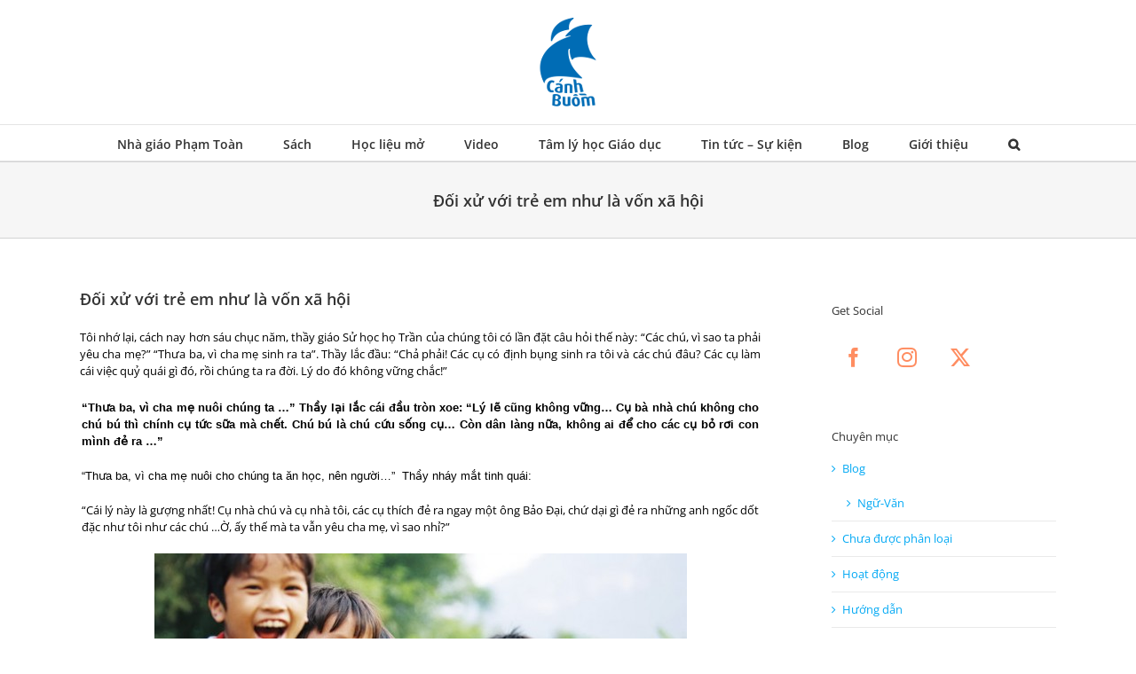

--- FILE ---
content_type: text/html; charset=UTF-8
request_url: https://canhbuom.edu.vn/2013/03/08/doi-xu-voi-tre-em-nhu-la-von-xa-hoi/
body_size: 31243
content:
<!DOCTYPE html>
<html class="avada-html-layout-wide avada-html-header-position-top" lang="vi" prefix="og: http://ogp.me/ns# fb: http://ogp.me/ns/fb#">
<head>
	<meta http-equiv="X-UA-Compatible" content="IE=edge" />
	<meta http-equiv="Content-Type" content="text/html; charset=utf-8"/>
	<meta name="viewport" content="width=device-width, initial-scale=1" />
	<title>Đối xử với trẻ em như là vốn xã hội &#8211; Cánh Buồm</title>
<meta name='robots' content='max-image-preview:large' />
	<style>img:is([sizes="auto" i], [sizes^="auto," i]) { contain-intrinsic-size: 3000px 1500px }</style>
	<link href='https://fonts.gstatic.com' crossorigin rel='preconnect' />
<link rel="alternate" type="application/rss+xml" title="Dòng thông tin Cánh Buồm &raquo;" href="https://canhbuom.edu.vn/feed/" />
<link rel="alternate" type="application/rss+xml" title="Cánh Buồm &raquo; Dòng bình luận" href="https://canhbuom.edu.vn/comments/feed/" />
		
		
		
									<meta name="description" content="Tôi nhớ lại, cách nay hơn sáu chục năm, thầy giáo Sử học họ Trần của chúng tôi có lần đặt câu hỏi thế này: “Các chú, vì sao ta phải yêu cha mẹ?” “Thưa ba, vì cha mẹ sinh ra ta”. Thầy lắc đầu: “Chả phải! Các cụ có định bụng"/>
				
		<meta property="og:locale" content="vi_VN"/>
		<meta property="og:type" content="article"/>
		<meta property="og:site_name" content="Cánh Buồm"/>
		<meta property="og:title" content="  Đối xử với trẻ em như là vốn xã hội"/>
				<meta property="og:description" content="Tôi nhớ lại, cách nay hơn sáu chục năm, thầy giáo Sử học họ Trần của chúng tôi có lần đặt câu hỏi thế này: “Các chú, vì sao ta phải yêu cha mẹ?” “Thưa ba, vì cha mẹ sinh ra ta”. Thầy lắc đầu: “Chả phải! Các cụ có định bụng"/>
				<meta property="og:url" content="https://canhbuom.edu.vn/2013/03/08/doi-xu-voi-tre-em-nhu-la-von-xa-hoi/"/>
										<meta property="article:published_time" content="2013-03-08T13:25:56+07:00"/>
							<meta property="article:modified_time" content="2017-07-03T08:56:40+07:00"/>
								<meta name="author" content="Nhóm Cánh Buồm"/>
								<meta property="og:image" content="https://canhbuom.edu.vn/wp-content/uploads/2019/06/Logo-Canh-Buom-110x110.png"/>
		<meta property="og:image:width" content="110"/>
		<meta property="og:image:height" content="110"/>
		<meta property="og:image:type" content="image/png"/>
				<style id='wp-emoji-styles-inline-css' type='text/css'>

	img.wp-smiley, img.emoji {
		display: inline !important;
		border: none !important;
		box-shadow: none !important;
		height: 1em !important;
		width: 1em !important;
		margin: 0 0.07em !important;
		vertical-align: -0.1em !important;
		background: none !important;
		padding: 0 !important;
	}
</style>
<link data-minify="1" rel='stylesheet' id='sr7css-css' href='https://canhbuom.edu.vn/wp-content/cache/min/1/wp-content/plugins/revslider/public/css/sr7-006fe37cdb51da747d2e38531f02f607.css' type='text/css' media='all' />
<link data-minify="1" rel='stylesheet' id='fusion-dynamic-css-css' href='https://canhbuom.edu.vn/wp-content/cache/min/1/wp-content/uploads/fusion-styles/d8765df65c88f9c4bb0e0d1ecdc83a28.min-9d161de103fe787610a4ec89525a3c71.css' type='text/css' media='all' />
<script data-minify="1" type="text/javascript" src="https://canhbuom.edu.vn/wp-content/cache/min/1/wp-content/plugins/revslider/public/js/libs/tptools-1f21a15ad8ef13c18dda402a304b350e.js" id="tp-tools-js" async="async" data-wp-strategy="async"></script>
<script data-minify="1" type="text/javascript" src="https://canhbuom.edu.vn/wp-content/cache/min/1/wp-content/plugins/revslider/public/js/sr7-1a1f6845df2d2d6ddeab1ad915b7fd10.js" id="sr7-js" async="async" data-wp-strategy="async"></script>
<script type="text/javascript" src="https://canhbuom.edu.vn/wp-includes/js/jquery/jquery.min.js?ver=3.7.1" id="jquery-core-js"></script>
<link rel="https://api.w.org/" href="https://canhbuom.edu.vn/wp-json/" /><link rel="alternate" title="JSON" type="application/json" href="https://canhbuom.edu.vn/wp-json/wp/v2/posts/1263" /><link rel="EditURI" type="application/rsd+xml" title="RSD" href="https://canhbuom.edu.vn/xmlrpc.php?rsd" />
<meta name="generator" content="WordPress 6.8" />
<link rel="canonical" href="https://canhbuom.edu.vn/2013/03/08/doi-xu-voi-tre-em-nhu-la-von-xa-hoi/" />
<link rel='shortlink' href='https://canhbuom.edu.vn/?p=1263' />
<link rel="alternate" title="oNhúng (JSON)" type="application/json+oembed" href="https://canhbuom.edu.vn/wp-json/oembed/1.0/embed?url=https%3A%2F%2Fcanhbuom.edu.vn%2F2013%2F03%2F08%2Fdoi-xu-voi-tre-em-nhu-la-von-xa-hoi%2F" />
<link rel="alternate" title="oNhúng (XML)" type="text/xml+oembed" href="https://canhbuom.edu.vn/wp-json/oembed/1.0/embed?url=https%3A%2F%2Fcanhbuom.edu.vn%2F2013%2F03%2F08%2Fdoi-xu-voi-tre-em-nhu-la-von-xa-hoi%2F&#038;format=xml" />
<style type="text/css" id="css-fb-visibility">@media screen and (max-width: 640px){.fusion-no-small-visibility{display:none !important;}body .sm-text-align-center{text-align:center !important;}body .sm-text-align-left{text-align:left !important;}body .sm-text-align-right{text-align:right !important;}body .sm-flex-align-center{justify-content:center !important;}body .sm-flex-align-flex-start{justify-content:flex-start !important;}body .sm-flex-align-flex-end{justify-content:flex-end !important;}body .sm-mx-auto{margin-left:auto !important;margin-right:auto !important;}body .sm-ml-auto{margin-left:auto !important;}body .sm-mr-auto{margin-right:auto !important;}body .fusion-absolute-position-small{position:absolute;top:auto;width:100%;}.awb-sticky.awb-sticky-small{ position: sticky; top: var(--awb-sticky-offset,0); }}@media screen and (min-width: 641px) and (max-width: 1024px){.fusion-no-medium-visibility{display:none !important;}body .md-text-align-center{text-align:center !important;}body .md-text-align-left{text-align:left !important;}body .md-text-align-right{text-align:right !important;}body .md-flex-align-center{justify-content:center !important;}body .md-flex-align-flex-start{justify-content:flex-start !important;}body .md-flex-align-flex-end{justify-content:flex-end !important;}body .md-mx-auto{margin-left:auto !important;margin-right:auto !important;}body .md-ml-auto{margin-left:auto !important;}body .md-mr-auto{margin-right:auto !important;}body .fusion-absolute-position-medium{position:absolute;top:auto;width:100%;}.awb-sticky.awb-sticky-medium{ position: sticky; top: var(--awb-sticky-offset,0); }}@media screen and (min-width: 1025px){.fusion-no-large-visibility{display:none !important;}body .lg-text-align-center{text-align:center !important;}body .lg-text-align-left{text-align:left !important;}body .lg-text-align-right{text-align:right !important;}body .lg-flex-align-center{justify-content:center !important;}body .lg-flex-align-flex-start{justify-content:flex-start !important;}body .lg-flex-align-flex-end{justify-content:flex-end !important;}body .lg-mx-auto{margin-left:auto !important;margin-right:auto !important;}body .lg-ml-auto{margin-left:auto !important;}body .lg-mr-auto{margin-right:auto !important;}body .fusion-absolute-position-large{position:absolute;top:auto;width:100%;}.awb-sticky.awb-sticky-large{ position: sticky; top: var(--awb-sticky-offset,0); }}</style><style type="text/css">.recentcomments a{display:inline !important;padding:0 !important;margin:0 !important;}</style><link rel="preconnect" href="https://fonts.googleapis.com">
<link rel="preconnect" href="https://fonts.gstatic.com/" crossorigin>
<meta name="generator" content="Powered by Slider Revolution 6.7.23 - responsive, Mobile-Friendly Slider Plugin for WordPress with comfortable drag and drop interface." />
<link rel="icon" href="https://canhbuom.edu.vn/wp-content/uploads/2017/05/cropped-Logo-Canh-Buom.110x110-32x32.png" sizes="32x32" />
<link rel="icon" href="https://canhbuom.edu.vn/wp-content/uploads/2017/05/cropped-Logo-Canh-Buom.110x110-192x192.png" sizes="192x192" />
<link rel="apple-touch-icon" href="https://canhbuom.edu.vn/wp-content/uploads/2017/05/cropped-Logo-Canh-Buom.110x110-180x180.png" />
<meta name="msapplication-TileImage" content="https://canhbuom.edu.vn/wp-content/uploads/2017/05/cropped-Logo-Canh-Buom.110x110-270x270.png" />
<script>
	window._tpt			??= {};
	window.SR7			??= {};
	_tpt.R				??= {};
	_tpt.R.fonts		??= {};
	_tpt.R.fonts.customFonts??= {};
	SR7.devMode			=  false;
	SR7.F 				??= {};
	SR7.G				??= {};
	SR7.LIB				??= {};
	SR7.E				??= {};
	SR7.E.gAddons		??= {};
	SR7.E.php 			??= {};
	SR7.E.nonce			= 'e839357038';
	SR7.E.ajaxurl		= 'https://canhbuom.edu.vn/wp-admin/admin-ajax.php';
	SR7.E.resturl		= 'https://canhbuom.edu.vn/wp-json/';
	SR7.E.slug_path		= 'revslider/revslider.php';
	SR7.E.slug			= 'revslider';
	SR7.E.plugin_url	= 'https://canhbuom.edu.vn/wp-content/plugins/revslider/';
	SR7.E.wp_plugin_url = 'https://canhbuom.edu.vn/wp-content/plugins/';
	SR7.E.revision		= '6.7.23';
	SR7.E.fontBaseUrl	= '';
	SR7.G.breakPoints 	= [1240,1024,778,480];
	SR7.E.modules 		= ['module','page','slide','layer','draw','animate','srtools','canvas','defaults','carousel','navigation','media','modifiers','migration'];
	SR7.E.libs 			= ['WEBGL'];
	SR7.E.css 			= ['csslp','cssbtns','cssfilters','cssnav','cssmedia'];
	SR7.E.resources		= {};
	SR7.JSON			??= {};
/*! Slider Revolution 7.0 - Page Processor */
!function(){"use strict";window.SR7??={},window._tpt??={},SR7.version="Slider Revolution 6.7.16",_tpt.getWinDim=function(t){_tpt.screenHeightWithUrlBar??=window.innerHeight;let e=SR7.F?.modal?.visible&&SR7.M[SR7.F.module.getIdByAlias(SR7.F.modal.requested)];_tpt.scrollBar=window.innerWidth!==document.documentElement.clientWidth||e&&window.innerWidth!==e.c.module.clientWidth,_tpt.winW=window.innerWidth-(_tpt.scrollBar||"prepare"==t?_tpt.scrollBarW??_tpt.mesureScrollBar():0),_tpt.winH=window.innerHeight,_tpt.winWAll=document.documentElement.clientWidth},_tpt.getResponsiveLevel=function(t,e){SR7.M[e];return _tpt.closestGE(t,_tpt.winWAll)},_tpt.mesureScrollBar=function(){let t=document.createElement("div");return t.className="RSscrollbar-measure",t.style.width="100px",t.style.height="100px",t.style.overflow="scroll",t.style.position="absolute",t.style.top="-9999px",document.body.appendChild(t),_tpt.scrollBarW=t.offsetWidth-t.clientWidth,document.body.removeChild(t),_tpt.scrollBarW},_tpt.loadCSS=async function(t,e,s){return s?_tpt.R.fonts.required[e].status=1:(_tpt.R[e]??={},_tpt.R[e].status=1),new Promise(((n,i)=>{if(_tpt.isStylesheetLoaded(t))s?_tpt.R.fonts.required[e].status=2:_tpt.R[e].status=2,n();else{const l=document.createElement("link");l.rel="stylesheet";let o="text",r="css";l["type"]=o+"/"+r,l.href=t,l.onload=()=>{s?_tpt.R.fonts.required[e].status=2:_tpt.R[e].status=2,n()},l.onerror=()=>{s?_tpt.R.fonts.required[e].status=3:_tpt.R[e].status=3,i(new Error(`Failed to load CSS: ${t}`))},document.head.appendChild(l)}}))},_tpt.addContainer=function(t){const{tag:e="div",id:s,class:n,datas:i,textContent:l,iHTML:o}=t,r=document.createElement(e);if(s&&""!==s&&(r.id=s),n&&""!==n&&(r.className=n),i)for(const[t,e]of Object.entries(i))"style"==t?r.style.cssText=e:r.setAttribute(`data-${t}`,e);return l&&(r.textContent=l),o&&(r.innerHTML=o),r},_tpt.collector=function(){return{fragment:new DocumentFragment,add(t){var e=_tpt.addContainer(t);return this.fragment.appendChild(e),e},append(t){t.appendChild(this.fragment)}}},_tpt.isStylesheetLoaded=function(t){let e=t.split("?")[0];return Array.from(document.querySelectorAll('link[rel="stylesheet"], link[rel="preload"]')).some((t=>t.href.split("?")[0]===e))},_tpt.preloader={requests:new Map,preloaderTemplates:new Map,show:function(t,e){if(!e||!t)return;const{type:s,color:n}=e;if(s<0||"off"==s)return;const i=`preloader_${s}`;let l=this.preloaderTemplates.get(i);l||(l=this.build(s,n),this.preloaderTemplates.set(i,l)),this.requests.has(t)||this.requests.set(t,{count:0});const o=this.requests.get(t);clearTimeout(o.timer),o.count++,1===o.count&&(o.timer=setTimeout((()=>{o.preloaderClone=l.cloneNode(!0),o.anim&&o.anim.kill(),void 0!==_tpt.gsap?o.anim=_tpt.gsap.fromTo(o.preloaderClone,1,{opacity:0},{opacity:1}):o.preloaderClone.classList.add("sr7-fade-in"),t.appendChild(o.preloaderClone)}),150))},hide:function(t){if(!this.requests.has(t))return;const e=this.requests.get(t);e.count--,e.count<0&&(e.count=0),e.anim&&e.anim.kill(),0===e.count&&(clearTimeout(e.timer),e.preloaderClone&&(e.preloaderClone.classList.remove("sr7-fade-in"),e.anim=_tpt.gsap.to(e.preloaderClone,.3,{opacity:0,onComplete:function(){e.preloaderClone.remove()}})))},state:function(t){if(!this.requests.has(t))return!1;return this.requests.get(t).count>0},build:(t,e="#ffffff",s="")=>{if(t<0||"off"===t)return null;const n=parseInt(t);if(t="prlt"+n,isNaN(n))return null;if(_tpt.loadCSS(SR7.E.plugin_url+"public/css/preloaders/t"+n+".css","preloader_"+t),isNaN(n)||n<6){const i=`background-color:${e}`,l=1===n||2==n?i:"",o=3===n||4==n?i:"",r=_tpt.collector();["dot1","dot2","bounce1","bounce2","bounce3"].forEach((t=>r.add({tag:"div",class:t,datas:{style:o}})));const d=_tpt.addContainer({tag:"sr7-prl",class:`${t} ${s}`,datas:{style:l}});return r.append(d),d}{let i={};if(7===n){let t;e.startsWith("#")?(t=e.replace("#",""),t=`rgba(${parseInt(t.substring(0,2),16)}, ${parseInt(t.substring(2,4),16)}, ${parseInt(t.substring(4,6),16)}, `):e.startsWith("rgb")&&(t=e.slice(e.indexOf("(")+1,e.lastIndexOf(")")).split(",").map((t=>t.trim())),t=`rgba(${t[0]}, ${t[1]}, ${t[2]}, `),t&&(i.style=`border-top-color: ${t}0.65); border-bottom-color: ${t}0.15); border-left-color: ${t}0.65); border-right-color: ${t}0.15)`)}else 12===n&&(i.style=`background:${e}`);const l=[10,0,4,2,5,9,0,4,4,2][n-6],o=_tpt.collector(),r=o.add({tag:"div",class:"sr7-prl-inner",datas:i});Array.from({length:l}).forEach((()=>r.appendChild(o.add({tag:"span",datas:{style:`background:${e}`}}))));const d=_tpt.addContainer({tag:"sr7-prl",class:`${t} ${s}`});return o.append(d),d}}},SR7.preLoader={show:(t,e)=>{"off"!==(SR7.M[t]?.settings?.pLoader?.type??"off")&&_tpt.preloader.show(e||SR7.M[t].c.module,SR7.M[t]?.settings?.pLoader??{color:"#fff",type:10})},hide:(t,e)=>{"off"!==(SR7.M[t]?.settings?.pLoader?.type??"off")&&_tpt.preloader.hide(e||SR7.M[t].c.module)},state:(t,e)=>_tpt.preloader.state(e||SR7.M[t].c.module)},_tpt.prepareModuleHeight=function(t){window.SR7.M??={},window.SR7.M[t.id]??={},"ignore"==t.googleFont&&(SR7.E.ignoreGoogleFont=!0);let e=window.SR7.M[t.id];if(null==_tpt.scrollBarW&&_tpt.mesureScrollBar(),e.c??={},e.states??={},e.settings??={},e.settings.size??={},t.fixed&&(e.settings.fixed=!0),e.c.module=document.getElementById(t.id),e.c.adjuster=e.c.module.getElementsByTagName("sr7-adjuster")[0],e.c.content=e.c.module.getElementsByTagName("sr7-content")[0],"carousel"==t.type&&(e.c.carousel=e.c.content.getElementsByTagName("sr7-carousel")[0]),null==e.c.module||null==e.c.module)return;t.plType&&t.plColor&&(e.settings.pLoader={type:t.plType,color:t.plColor}),void 0!==t.plType&&"off"!==t.plType&&SR7.preLoader.show(t.id,e.c.module),_tpt.winW||_tpt.getWinDim("prepare"),_tpt.getWinDim();let s=""+e.c.module.dataset?.modal;"modal"==s||"true"==s||"undefined"!==s&&"false"!==s||(e.settings.size.fullWidth=t.size.fullWidth,e.LEV??=_tpt.getResponsiveLevel(window.SR7.G.breakPoints,t.id),t.vpt=_tpt.fillArray(t.vpt,5),e.settings.vPort=t.vpt[e.LEV],void 0!==t.el&&"720"==t.el[4]&&t.gh[4]!==t.el[4]&&"960"==t.el[3]&&t.gh[3]!==t.el[3]&&"768"==t.el[2]&&t.gh[2]!==t.el[2]&&delete t.el,e.settings.size.height=null==t.el||null==t.el[e.LEV]||0==t.el[e.LEV]||"auto"==t.el[e.LEV]?_tpt.fillArray(t.gh,5,-1):_tpt.fillArray(t.el,5,-1),e.settings.size.width=_tpt.fillArray(t.gw,5,-1),e.settings.size.minHeight=_tpt.fillArray(t.mh??[0],5,-1),e.cacheSize={fullWidth:e.settings.size?.fullWidth,fullHeight:e.settings.size?.fullHeight},void 0!==t.off&&(t.off?.t&&(e.settings.size.m??={})&&(e.settings.size.m.t=t.off.t),t.off?.b&&(e.settings.size.m??={})&&(e.settings.size.m.b=t.off.b),t.off?.l&&(e.settings.size.p??={})&&(e.settings.size.p.l=t.off.l),t.off?.r&&(e.settings.size.p??={})&&(e.settings.size.p.r=t.off.r),e.offsetPrepared=!0),_tpt.updatePMHeight(t.id,t,!0))},_tpt.updatePMHeight=(t,e,s)=>{let n=SR7.M[t];var i=n.settings.size.fullWidth?_tpt.winW:n.c.module.parentNode.offsetWidth;i=0===i||isNaN(i)?_tpt.winW:i;let l=n.settings.size.width[n.LEV]||n.settings.size.width[n.LEV++]||n.settings.size.width[n.LEV--]||i,o=n.settings.size.height[n.LEV]||n.settings.size.height[n.LEV++]||n.settings.size.height[n.LEV--]||0,r=n.settings.size.minHeight[n.LEV]||n.settings.size.minHeight[n.LEV++]||n.settings.size.minHeight[n.LEV--]||0;if(o="auto"==o?0:o,o=parseInt(o),"carousel"!==e.type&&(i-=parseInt(e.onw??0)||0),n.MP=!n.settings.size.fullWidth&&i<l||_tpt.winW<l?Math.min(1,i/l):1,e.size.fullScreen||e.size.fullHeight){let t=parseInt(e.fho)||0,s=(""+e.fho).indexOf("%")>-1;e.newh=_tpt.winH-(s?_tpt.winH*t/100:t)}else e.newh=n.MP*Math.max(o,r);if(e.newh+=(parseInt(e.onh??0)||0)+(parseInt(e.carousel?.pt)||0)+(parseInt(e.carousel?.pb)||0),void 0!==e.slideduration&&(e.newh=Math.max(e.newh,parseInt(e.slideduration)/3)),e.shdw&&_tpt.buildShadow(e.id,e),n.c.adjuster.style.height=e.newh+"px",n.c.module.style.height=e.newh+"px",n.c.content.style.height=e.newh+"px",n.states.heightPrepared=!0,n.dims??={},n.dims.moduleRect=n.c.module.getBoundingClientRect(),n.c.content.style.left="-"+n.dims.moduleRect.left+"px",!n.settings.size.fullWidth)return s&&requestAnimationFrame((()=>{i!==n.c.module.parentNode.offsetWidth&&_tpt.updatePMHeight(e.id,e)})),void _tpt.bgStyle(e.id,e,window.innerWidth==_tpt.winW,!0);_tpt.bgStyle(e.id,e,window.innerWidth==_tpt.winW,!0),requestAnimationFrame((function(){s&&requestAnimationFrame((()=>{i!==n.c.module.parentNode.offsetWidth&&_tpt.updatePMHeight(e.id,e)}))})),n.earlyResizerFunction||(n.earlyResizerFunction=function(){requestAnimationFrame((function(){_tpt.getWinDim(),_tpt.moduleDefaults(e.id,e),_tpt.updateSlideBg(t,!0)}))},window.addEventListener("resize",n.earlyResizerFunction))},_tpt.buildShadow=function(t,e){let s=SR7.M[t];null==s.c.shadow&&(s.c.shadow=document.createElement("sr7-module-shadow"),s.c.shadow.classList.add("sr7-shdw-"+e.shdw),s.c.content.appendChild(s.c.shadow))},_tpt.bgStyle=async(t,e,s,n,i)=>{const l=SR7.M[t];if((e=e??l.settings).fixed&&!l.c.module.classList.contains("sr7-top-fixed")&&(l.c.module.classList.add("sr7-top-fixed"),l.c.module.style.position="fixed",l.c.module.style.width="100%",l.c.module.style.top="0px",l.c.module.style.left="0px",l.c.module.style.pointerEvents="none",l.c.module.style.zIndex=5e3,l.c.content.style.pointerEvents="none"),null==l.c.bgcanvas){let t=document.createElement("sr7-module-bg"),o=!1;if("string"==typeof e?.bg?.color&&e?.bg?.color.includes("{"))if(_tpt.gradient&&_tpt.gsap)e.bg.color=_tpt.gradient.convert(e.bg.color);else try{let t=JSON.parse(e.bg.color);(t?.orig||t?.string)&&(e.bg.color=JSON.parse(e.bg.color))}catch(t){return}let r="string"==typeof e?.bg?.color?e?.bg?.color||"transparent":e?.bg?.color?.string??e?.bg?.color?.orig??e?.bg?.color?.color??"transparent";if(t.style["background"+(String(r).includes("grad")?"":"Color")]=r,("transparent"!==r||i)&&(o=!0),l.offsetPrepared&&(t.style.visibility="hidden"),e?.bg?.image?.src&&(t.style.backgroundImage=`url(${e?.bg?.image.src})`,t.style.backgroundSize=""==(e.bg.image?.size??"")?"cover":e.bg.image.size,t.style.backgroundPosition=e.bg.image.position,t.style.backgroundRepeat=""==e.bg.image.repeat||null==e.bg.image.repeat?"no-repeat":e.bg.image.repeat,o=!0),!o)return;l.c.bgcanvas=t,e.size.fullWidth?t.style.width=_tpt.winW-(s&&_tpt.winH<document.body.offsetHeight?_tpt.scrollBarW:0)+"px":n&&(t.style.width=l.c.module.offsetWidth+"px"),e.sbt?.use?l.c.content.appendChild(l.c.bgcanvas):l.c.module.appendChild(l.c.bgcanvas)}l.c.bgcanvas.style.height=void 0!==e.newh?e.newh+"px":("carousel"==e.type?l.dims.module.h:l.dims.content.h)+"px",l.c.bgcanvas.style.left=!s&&e.sbt?.use||l.c.bgcanvas.closest("SR7-CONTENT")?"0px":"-"+(l?.dims?.moduleRect?.left??0)+"px"},_tpt.updateSlideBg=function(t,e){const s=SR7.M[t];let n=s.settings;s?.c?.bgcanvas&&(n.size.fullWidth?s.c.bgcanvas.style.width=_tpt.winW-(e&&_tpt.winH<document.body.offsetHeight?_tpt.scrollBarW:0)+"px":preparing&&(s.c.bgcanvas.style.width=s.c.module.offsetWidth+"px"))},_tpt.moduleDefaults=(t,e)=>{let s=SR7.M[t];null!=s&&null!=s.c&&null!=s.c.module&&(s.dims??={},s.dims.moduleRect=s.c.module.getBoundingClientRect(),s.c.content.style.left="-"+s.dims.moduleRect.left+"px",s.c.content.style.width=_tpt.winW-_tpt.scrollBarW+"px","carousel"==e.type&&(s.c.module.style.overflow="visible"),_tpt.bgStyle(t,e,window.innerWidth==_tpt.winW))},_tpt.getOffset=t=>{var e=t.getBoundingClientRect(),s=window.pageXOffset||document.documentElement.scrollLeft,n=window.pageYOffset||document.documentElement.scrollTop;return{top:e.top+n,left:e.left+s}},_tpt.fillArray=function(t,e){let s,n;t=Array.isArray(t)?t:[t];let i=Array(e),l=t.length;for(n=0;n<t.length;n++)i[n+(e-l)]=t[n],null==s&&"#"!==t[n]&&(s=t[n]);for(let t=0;t<e;t++)void 0!==i[t]&&"#"!=i[t]||(i[t]=s),s=i[t];return i},_tpt.closestGE=function(t,e){let s=Number.MAX_VALUE,n=-1;for(let i=0;i<t.length;i++)t[i]-1>=e&&t[i]-1-e<s&&(s=t[i]-1-e,n=i);return++n}}();</script>
		<script type="text/javascript">
			var doc = document.documentElement;
			doc.setAttribute( 'data-useragent', navigator.userAgent );
		</script>
		<!-- Global site tag (gtag.js) - Google Analytics -->
<script async src="https://www.googletagmanager.com/gtag/js?id=UA-141719599-1"></script>
<script>
  window.dataLayer = window.dataLayer || [];
  function gtag(){dataLayer.push(arguments);}
  gtag('js', new Date());

  gtag('config', 'UA-141719599-1');
</script>
	</head>

<body class="wp-singular post-template-default single single-post postid-1263 single-format-standard wp-theme-Avada has-sidebar fusion-image-hovers fusion-pagination-sizing fusion-button_type-flat fusion-button_span-yes fusion-button_gradient-linear avada-image-rollover-circle-yes avada-image-rollover-yes avada-image-rollover-direction-center_horiz fusion-body ltr fusion-sticky-header no-tablet-sticky-header no-mobile-sticky-header no-mobile-slidingbar avada-has-rev-slider-styles fusion-disable-outline fusion-sub-menu-fade mobile-logo-pos-center layout-wide-mode avada-has-boxed-modal-shadow-none layout-scroll-offset-full avada-has-zero-margin-offset-top fusion-top-header menu-text-align-center mobile-menu-design-modern fusion-show-pagination-text fusion-header-layout-v5 avada-responsive avada-footer-fx-none avada-menu-highlight-style-bar fusion-search-form-clean fusion-main-menu-search-overlay fusion-avatar-circle avada-sticky-shrinkage avada-dropdown-styles avada-blog-layout-large avada-blog-archive-layout-large avada-header-shadow-no avada-menu-icon-position-left avada-has-megamenu-shadow avada-has-mainmenu-dropdown-divider avada-has-main-nav-search-icon avada-has-breadcrumb-mobile-hidden avada-has-titlebar-bar_and_content avada-has-pagination-padding avada-flyout-menu-direction-fade avada-ec-views-v1" data-awb-post-id="1263">
	
<script type="text/javascript" id="bbp-swap-no-js-body-class">
	document.body.className = document.body.className.replace( 'bbp-no-js', 'bbp-js' );
</script>

	<a class="skip-link screen-reader-text" href="#content">Skip to content</a>

	<div id="boxed-wrapper">
		
		<div id="wrapper" class="fusion-wrapper">
			<div id="home" style="position:relative;top:-1px;"></div>
							
					
			<header class="fusion-header-wrapper">
				<div class="fusion-header-v5 fusion-logo-alignment fusion-logo-center fusion-sticky-menu-1 fusion-sticky-logo-1 fusion-mobile-logo-1 fusion-sticky-menu-and-logo fusion-header-menu-align-center fusion-mobile-menu-design-modern">
					<div class="fusion-header-sticky-height"></div>
<div class="fusion-sticky-header-wrapper"> <!-- start fusion sticky header wrapper -->
	<div class="fusion-header">
		<div class="fusion-row">
							<div class="fusion-logo" data-margin-top="15px" data-margin-bottom="15px" data-margin-left="0px" data-margin-right="0px">
			<a class="fusion-logo-link"  href="https://canhbuom.edu.vn/" >

						<!-- standard logo -->
			<img src="https://canhbuom.edu.vn/wp-content/uploads/2019/06/Logo-Canh-Buom-110x110.png" srcset="https://canhbuom.edu.vn/wp-content/uploads/2019/06/Logo-Canh-Buom-110x110.png 1x" width="110" height="110" alt="Cánh Buồm Logo" data-retina_logo_url="" class="fusion-standard-logo" />

											<!-- mobile logo -->
				<img src="https://canhbuom.edu.vn/wp-content/uploads/2019/06/Logo-Canh-Buom-blue-65x65.png" srcset="https://canhbuom.edu.vn/wp-content/uploads/2019/06/Logo-Canh-Buom-blue-65x65.png 1x, https://canhbuom.edu.vn/wp-content/uploads/2019/06/Logo-Canh-Buom-blue-65x65.png 2x" width="65" height="65" style="max-height:65px;height:auto;" alt="Cánh Buồm Logo" data-retina_logo_url="https://canhbuom.edu.vn/wp-content/uploads/2019/06/Logo-Canh-Buom-blue-65x65.png" class="fusion-mobile-logo" />
			
											<!-- sticky header logo -->
				<img src="https://canhbuom.edu.vn/wp-content/uploads/2019/06/Logo-Canh-Buom-blue-65x65.png" srcset="https://canhbuom.edu.vn/wp-content/uploads/2019/06/Logo-Canh-Buom-blue-65x65.png 1x, https://canhbuom.edu.vn/wp-content/uploads/2019/06/Logo-Canh-Buom-blue-65x65.png 2x" width="65" height="65" style="max-height:65px;height:auto;" alt="Cánh Buồm Logo" data-retina_logo_url="https://canhbuom.edu.vn/wp-content/uploads/2019/06/Logo-Canh-Buom-blue-65x65.png" class="fusion-sticky-logo" />
					</a>
		</div>
								<div class="fusion-mobile-menu-icons">
							<a href="#" class="fusion-icon awb-icon-bars" aria-label="Toggle mobile menu" aria-expanded="false"></a>
		
		
		
			</div>
			
					</div>
	</div>
	<div class="fusion-secondary-main-menu">
		<div class="fusion-row">
			<nav class="fusion-main-menu" aria-label="Main Menu"><div class="fusion-overlay-search">		<form role="search" class="searchform fusion-search-form  fusion-search-form-clean" method="get" action="https://canhbuom.edu.vn/">
			<div class="fusion-search-form-content">

				
				<div class="fusion-search-field search-field">
					<label><span class="screen-reader-text">Search for:</span>
													<input type="search" value="" name="s" class="s" placeholder="Search..." required aria-required="true" aria-label="Search..."/>
											</label>
				</div>
				<div class="fusion-search-button search-button">
					<input type="submit" class="fusion-search-submit searchsubmit" aria-label="Search" value="&#xf002;" />
									</div>

				
			</div>


			
		</form>
		<div class="fusion-search-spacer"></div><a href="#" role="button" aria-label="Close Search" class="fusion-close-search"></a></div><ul id="menu-main-menu" class="fusion-menu"><li  id="menu-item-2946"  class="menu-item menu-item-type-post_type menu-item-object-page menu-item-2946"  data-item-id="2946"><a  href="https://canhbuom.edu.vn/pham-toan/" class="fusion-bar-highlight"><span class="menu-text">Nhà giáo Phạm Toàn</span></a></li><li  id="menu-item-2157"  class="menu-item menu-item-type-post_type menu-item-object-page menu-item-2157"  data-item-id="2157"><a  href="https://canhbuom.edu.vn/sach-canh-buom/" class="fusion-bar-highlight"><span class="menu-text">Sách</span></a></li><li  id="menu-item-3006"  class="menu-item menu-item-type-custom menu-item-object-custom menu-item-has-children menu-item-3006 fusion-dropdown-menu"  data-item-id="3006"><a  href="#" class="fusion-bar-highlight"><span class="menu-text">Học liệu mở</span></a><ul class="sub-menu"><li  id="menu-item-2158"  class="menu-item menu-item-type-custom menu-item-object-custom menu-item-2158 fusion-dropdown-submenu" ><a  href="/sachmo/" class="fusion-bar-highlight"><span>Sách mở</span></a></li><li  id="menu-item-3007"  class="menu-item menu-item-type-post_type menu-item-object-page menu-item-3007 fusion-dropdown-submenu" ><a  href="https://canhbuom.edu.vn/hoc-lieu/" class="fusion-bar-highlight"><span>Học liệu tương tác</span></a></li></ul></li><li  id="menu-item-2972"  class="menu-item menu-item-type-post_type menu-item-object-page menu-item-2972"  data-item-id="2972"><a  href="https://canhbuom.edu.vn/video/" class="fusion-bar-highlight"><span class="menu-text">Video</span></a></li><li  id="menu-item-2726"  class="menu-item menu-item-type-taxonomy menu-item-object-category menu-item-2726"  data-item-id="2726"><a  href="https://canhbuom.edu.vn/category/thuong-thuc-tam-ly-hoc-giao-duc/" class="fusion-bar-highlight"><span class="menu-text">Tâm lý học Giáo dục</span></a></li><li  id="menu-item-2067"  class="menu-item menu-item-type-post_type menu-item-object-page menu-item-2067"  data-item-id="2067"><a  href="https://canhbuom.edu.vn/tin-tuc-su-kien/" class="fusion-bar-highlight"><span class="menu-text">Tin tức – Sự kiện</span></a></li><li  id="menu-item-983"  class="menu-item menu-item-type-post_type menu-item-object-page menu-item-983"  data-item-id="983"><a  href="https://canhbuom.edu.vn/blog/" class="fusion-bar-highlight"><span class="menu-text">Blog</span></a></li><li  id="menu-item-2069"  class="menu-item menu-item-type-post_type menu-item-object-page menu-item-2069"  data-item-id="2069"><a  href="https://canhbuom.edu.vn/gioi-thieu/" class="fusion-bar-highlight"><span class="menu-text">Giới thiệu</span></a></li><li class="fusion-custom-menu-item fusion-main-menu-search fusion-search-overlay"><a class="fusion-main-menu-icon fusion-bar-highlight" href="#" aria-label="Search" data-title="Search" title="Search" role="button" aria-expanded="false"></a></li></ul></nav><nav class="fusion-main-menu fusion-sticky-menu" aria-label="Main Menu Sticky"><div class="fusion-overlay-search">		<form role="search" class="searchform fusion-search-form  fusion-search-form-clean" method="get" action="https://canhbuom.edu.vn/">
			<div class="fusion-search-form-content">

				
				<div class="fusion-search-field search-field">
					<label><span class="screen-reader-text">Search for:</span>
													<input type="search" value="" name="s" class="s" placeholder="Search..." required aria-required="true" aria-label="Search..."/>
											</label>
				</div>
				<div class="fusion-search-button search-button">
					<input type="submit" class="fusion-search-submit searchsubmit" aria-label="Search" value="&#xf002;" />
									</div>

				
			</div>


			
		</form>
		<div class="fusion-search-spacer"></div><a href="#" role="button" aria-label="Close Search" class="fusion-close-search"></a></div><ul id="menu-main-menu-1" class="fusion-menu"><li   class="menu-item menu-item-type-post_type menu-item-object-page menu-item-2946"  data-item-id="2946"><a  href="https://canhbuom.edu.vn/pham-toan/" class="fusion-bar-highlight"><span class="menu-text">Nhà giáo Phạm Toàn</span></a></li><li   class="menu-item menu-item-type-post_type menu-item-object-page menu-item-2157"  data-item-id="2157"><a  href="https://canhbuom.edu.vn/sach-canh-buom/" class="fusion-bar-highlight"><span class="menu-text">Sách</span></a></li><li   class="menu-item menu-item-type-custom menu-item-object-custom menu-item-has-children menu-item-3006 fusion-dropdown-menu"  data-item-id="3006"><a  href="#" class="fusion-bar-highlight"><span class="menu-text">Học liệu mở</span></a><ul class="sub-menu"><li   class="menu-item menu-item-type-custom menu-item-object-custom menu-item-2158 fusion-dropdown-submenu" ><a  href="/sachmo/" class="fusion-bar-highlight"><span>Sách mở</span></a></li><li   class="menu-item menu-item-type-post_type menu-item-object-page menu-item-3007 fusion-dropdown-submenu" ><a  href="https://canhbuom.edu.vn/hoc-lieu/" class="fusion-bar-highlight"><span>Học liệu tương tác</span></a></li></ul></li><li   class="menu-item menu-item-type-post_type menu-item-object-page menu-item-2972"  data-item-id="2972"><a  href="https://canhbuom.edu.vn/video/" class="fusion-bar-highlight"><span class="menu-text">Video</span></a></li><li   class="menu-item menu-item-type-taxonomy menu-item-object-category menu-item-2726"  data-item-id="2726"><a  href="https://canhbuom.edu.vn/category/thuong-thuc-tam-ly-hoc-giao-duc/" class="fusion-bar-highlight"><span class="menu-text">Tâm lý học Giáo dục</span></a></li><li   class="menu-item menu-item-type-post_type menu-item-object-page menu-item-2067"  data-item-id="2067"><a  href="https://canhbuom.edu.vn/tin-tuc-su-kien/" class="fusion-bar-highlight"><span class="menu-text">Tin tức – Sự kiện</span></a></li><li   class="menu-item menu-item-type-post_type menu-item-object-page menu-item-983"  data-item-id="983"><a  href="https://canhbuom.edu.vn/blog/" class="fusion-bar-highlight"><span class="menu-text">Blog</span></a></li><li   class="menu-item menu-item-type-post_type menu-item-object-page menu-item-2069"  data-item-id="2069"><a  href="https://canhbuom.edu.vn/gioi-thieu/" class="fusion-bar-highlight"><span class="menu-text">Giới thiệu</span></a></li><li class="fusion-custom-menu-item fusion-main-menu-search fusion-search-overlay"><a class="fusion-main-menu-icon fusion-bar-highlight" href="#" aria-label="Search" data-title="Search" title="Search" role="button" aria-expanded="false"></a></li></ul></nav>
<nav class="fusion-mobile-nav-holder fusion-mobile-menu-text-align-left" aria-label="Main Menu Mobile"></nav>

	<nav class="fusion-mobile-nav-holder fusion-mobile-menu-text-align-left fusion-mobile-sticky-nav-holder" aria-label="Main Menu Mobile Sticky"></nav>
					</div>
	</div>
</div> <!-- end fusion sticky header wrapper -->
				</div>
				<div class="fusion-clearfix"></div>
			</header>
								
							<div id="sliders-container" class="fusion-slider-visibility">
					</div>
				
					
							
			<section class="avada-page-titlebar-wrapper" aria-label="Page Title Bar">
	<div class="fusion-page-title-bar fusion-page-title-bar-breadcrumbs fusion-page-title-bar-center">
		<div class="fusion-page-title-row">
			<div class="fusion-page-title-wrapper">
				<div class="fusion-page-title-captions">

																							<h1 class="entry-title">Đối xử với trẻ em như là vốn xã hội</h1>

											
																
				</div>

				
			</div>
		</div>
	</div>
</section>

						<main id="main" class="clearfix ">
				<div class="fusion-row" style="">

<section id="content" style="float: left;">
	
					<article id="post-1263" class="post post-1263 type-post status-publish format-standard hentry category-su-pham">
						
									
															<h2 class="entry-title fusion-post-title">Đối xử với trẻ em như là vốn xã hội</h2>										<div class="post-content">
				<div align="justify">
<p><span style="font-size: small;">Tôi nhớ lại, cách nay hơn sáu chục năm, thầy giáo Sử học họ Trần của chúng tôi có lần đặt câu hỏi thế này: “Các chú, vì sao ta phải yêu cha mẹ?” “Thưa ba, vì cha mẹ sinh ra ta”. Thầy lắc đầu: “Chả phải! Các cụ có định bụng sinh ra tôi và các chú đâu? Các cụ làm cái việc quỷ quái gì đó, rồi chúng ta ra đời. Lý do đó không vững chắc!”</span></p>
</div>
<p><span id="more-1263"></span></p>
<div style="padding: 2px;">
<div align="justify">
<p><strong><span style="font-family: Arial; font-size: small;">“Thưa ba, vì cha mẹ nuôi chúng ta …” Thầy lại lắc cái đầu tròn xoe: “Lý lẽ cũng không vững… Cụ bà nhà chú không cho chú bú thì chính cụ tức sữa mà chết. Chú bú là chú cứu sống cụ… Còn dân làng nữa, không ai để cho các cụ bỏ rơi con mình đẻ ra …”  </span></strong></p>
<p><span style="font-family: Arial; font-size: small;"><span style="font-size: small;">“Thưa ba, vì cha mẹ nuôi cho chúng ta ăn học, nên người…”  Thầy nháy mắt tinh quái:</span></span></p>
<p>“Cái lý này là gượng nhất! Cụ nhà chú và cụ nhà tôi, các cụ thích đẻ ra ngay một ông Bảo Đại, chứ dại gì đẻ ra những anh ngốc dốt đặc như tôi như các chú …Ờ, ấy thế mà ta vẫn yêu cha mẹ, vì sao nhỉ?”</p>
</div>
<div align="justify"><img fetchpriority="high" decoding="async" class="aligncenter wp-image-2450 size-full" src="http://canhbuom.edu.vn/wp-content/uploads/2013/03/tre-em-mu-cang-chai-voi-nhung-nu-cuoi-toa-nang-hon-nhien.jpg" alt="" width="600" height="417" srcset="https://canhbuom.edu.vn/wp-content/uploads/2013/03/tre-em-mu-cang-chai-voi-nhung-nu-cuoi-toa-nang-hon-nhien-120x83.jpg 120w, https://canhbuom.edu.vn/wp-content/uploads/2013/03/tre-em-mu-cang-chai-voi-nhung-nu-cuoi-toa-nang-hon-nhien-200x139.jpg 200w, https://canhbuom.edu.vn/wp-content/uploads/2013/03/tre-em-mu-cang-chai-voi-nhung-nu-cuoi-toa-nang-hon-nhien-300x209.jpg 300w, https://canhbuom.edu.vn/wp-content/uploads/2013/03/tre-em-mu-cang-chai-voi-nhung-nu-cuoi-toa-nang-hon-nhien-400x278.jpg 400w, https://canhbuom.edu.vn/wp-content/uploads/2013/03/tre-em-mu-cang-chai-voi-nhung-nu-cuoi-toa-nang-hon-nhien-500x348.jpg 500w, https://canhbuom.edu.vn/wp-content/uploads/2013/03/tre-em-mu-cang-chai-voi-nhung-nu-cuoi-toa-nang-hon-nhien.jpg 600w" sizes="(max-width: 600px) 100vw, 600px" /></div>
<div align="justify">
<div align="justify">
<h4><strong><em><span style="font-family: Arial; font-size: small;"><span style="font-size: small;">Lý và tình “vốn xã hội” trẻ em</span></span></em></strong></h4>
<p><span style="font-family: Arial; font-size: small;"><span style="font-size: small;">Câu chuyện cha mẹ sinh con bỗng hiện về khi viết bài và đưa trẻ em vào làm thành một thứ “vốn”, dù không coi đó là thứ “vốn” trong túi tiền hoặc trong tài khoản, mà trịnh trọng đặt nằm trong cái “vốn xã hội”, thấy điều này vừa hợp lý và vừa thấy chút gì bất nhẫn quá chừng! </span></span></p>
<p><span style="font-family: Arial; font-size: small;"><span style="font-size: small;">Trẻ em từng em từng em một, từ nhiều cuộc hôn phối lẻ tẻ, hạnh phúc hoặc bất hạnh, thảy đều lần lượt tham gia vào việc tạo thành một tiềm năng mang tính cộng đồng, chắc chắn có nằm trong phạm vi của khái niệm vốn xã hội. </span></span></p>
<p><span style="font-family: Arial; font-size: small;"><span style="font-size: small;">Cái vốn xã hội trẻ em cũng khá ăn khớp với định nghĩa bổ sung Trần Hữu Dũng viết trong tài liệu hội thảo năm 2006:  </span></span></p>
<p><span style="font-family: Arial; font-size: small;"><span style="font-size: small;">“… vốn xã hội là sản phẩm của tập thể, không của chỉ một cá nhân.  Nó tùy vào “lòng tốt” của kẻ khác, sự “có đi có lại” của nhiều người, và lợi ích của nó cũng là của chung. Dùng thuật ngữ kinh tế, có thể nói vốn xã hội là một loại <em>hàng hóa công</em>. Không một ai có thể độc quyền “sở hữu” mạng lưới xã hội, ngăn chặn lợi ích đến người khác. Song, ngược lại, chỉ một vài cá nhân thôi cũng đủ làm đổ vỡ vốn xã hội mà tập thể đã dày công xây dựng.” </span></span></p>
<p><span style="font-family: Arial; font-size: small;"><span style="font-size: small;">Nhưng khi ta chấp nhận khái niệm “vốn xã hội” như thế, mới càng thấy thương những trẻ em đã không bao giờ tự nguyện chui vào cái “quỹ” đó, mà thân phận dửng dưng như những đồng xèng. Và cũng chẳng mấy ai là bậc cha mẹ lại chủ bụng sinh con chỉ để đưa con vào cái “quỹ” đó, mặc dù trong dân gian vẫn có câu <em>một con một của chẳng ai từ</em>.  </span></span></p>
<p><span style="font-family: Arial; font-size: small;"><span style="font-size: small;">Nhìn từ góc độ hòa trộn giữa tất yếu và tình thương, sẽ thấy xã hội phải thực sự <em>ngỏ lời tri ân</em> các em nhỏ đã tình cờ lẫm chẫm vào đời, và cách tri ân tối thiểu là bắt buộc các em phải vui vẻ mạnh dạn bước vào trường. Một nền giáo dục không thể dửng dưng xây đắp cái vốn xã hội được gửi tiềm tàng trong các học sinh như những “hang hóa công” có thể tính toán đầu vào đầu ra bằng những công thức hoàn toàn thiếu chất định tính. Một nền giáo dục phải <em>khoa học và nhân đạo</em> cho con trẻ, mà nhân đạo nhất thì sẽ khoa học nhất, nền giáo dục ấy phải thỏa mãn trí lực của toàn bộ nhóm “hàng hóa công”, đồng thời phải thỏa mãn những tâm tư nguyện vọng riêng của từng chủ thể góp phần vào đống “hàng hóa công” nọ.</span></span></p>
<h4><strong><em><span style="font-family: Arial; font-size: small;"><span style="font-size: small;">Trẻ em không là công cụ</span></span></em></strong></h4>
<p><span style="font-family: Arial; font-size: small;"><span style="font-size: small;">Trở lại định nghĩa đã nêu của Trần Hữu Dũng, có ý này: không một ai có thể độc quyền “sở hữu” mạng lưới xã hội, ngăn chặn lợi ích đến người khác; </span></span></p>
<p><span style="font-family: Arial; font-size: small;"><span style="font-size: small;">Trong xã hội, không ai độc chiếm sở hữu “cái vốn” trẻ em hết, thế nhưng công việc điều hành cái dòng vốn xã hội trẻ em kia trên thực tế lại do một vài cá nhân tác động.  </span></span></p>
<p><span style="font-family: Arial; font-size: small;"><span style="font-size: small;">Nhà tâm lý học Gustave le Bon trong tác phẩm <em>Tâm lý học Giáo dục</em> (Psychologie de l’Education) in năm 1920 đã ghi lại ý tưởng của nhà bác học thời Ánh Sáng Leibniz nhại ý tưởng đòn bẩy của Archimède và nói “Hãy cho tôi Giáo dục làm điểm tựa, trong vòng trăm năm tôi sẽ làm thay đổi diện mạo châu Âu.”  </span></span></p>
<p><span style="font-family: Arial; font-size: small;"><span style="font-size: small;">Leibniz không độc chiếm Giáo dục trẻ em, nhưng nhiều cá nhân có tri thức và có cả tấm lòng như ông đã lượng hóa các sản phẩm của giáo dục như là những “nguồn lực” cho “lực lượng sản xuất”. </span></span></p>
<p><span style="font-family: Arial; font-size: small;"><span style="font-size: small;">Cách nghĩ và cách làm từng diễn ra một thời thể hiện sự coi khinh con người (trẻ em) trong nền giáo dục “bắt buộc” – một thứ “bắt buộc” có thể xem là nhân đạo nếu không hiểu theo nghĩa “cưỡng bách” (cách dịch trước đây chữ <em>compulsory</em> hoặc <em>obligatoire</em>), mà hiểu theo nghĩa một nền giáo dục đem lại cho trẻ em những điều phổ thông bắt buộc phải có để sống được trong cuộc sống đương thời.  </span></span></p>
<p><span style="font-family: Arial; font-size: small;"><span style="font-size: small;">Cái cuộc sống đương thời chuẩn bị cho trẻ em bước vào thời hiện đại hình như được đánh dấu bằng thời điểm năm 1905 khi bác sĩ Y khoa người Pháp Alfred Binet nghĩ ra những phép đo tâm lý học nhằm lựa lọc những trẻ em nào đủ hoặc không đủ tư chất cho nhà trường tiểu học “bắt buộc”. Cái hành trình tối thiểu vào thời đó được gói trong ba âm R <em>đọc, viết, tính toán</em> (three Rs, <em>Reading, Writing, Arithmetic</em>).  Khi phép đo tâm lý đó vượt Đại Tây Dương sang Mỹ, nó trở thành phép đo Simon – Binet, chi tiết hơn, chặt chẽ hơn, dẫn tới những nghiên cứu về quy luật học và luyện tập, cốt sao người học đến dễ dàng hơn với những kiến thức bắt buộc, không thể thiếu khi vào đời. Đầu thế kỷ 20 với sự bùng nổ các nhà nghiên cứu tâm lý giáo dục hai bên bờ Đại Tây Dương có lúc vẫn khiến ta nghĩ rằng đã tìm ra đủ cơ sở của việc dạy dỗ trẻ em để chúng trở thành vốn xã hội có chất lượng.  </span></span></p>
<p><span style="font-family: Arial; font-size: small;"><span style="font-size: small;">Nhưng tội nghiệp trẻ em quá! Có phải các em chỉ cần những kiến thức bắt buộc được những Bộ trưởng giáo dục và những nhà trí thức sặc mùi kỹ trị duy trì ở tầm tiểu học đó để đủ cho khuynh hướng tạo nguồn lực, hay là các em còn cần cái gì đó cao hơn thế, xa hơn thế, đẹp hơn thế, để có thể sống tự lập mà vẫn hài hòa với cuộc đời năng động không ngừng, thay đổi không ngừng, và phức tạp khôn lường?</span></span></p>
<p><span style="font-family: Arial; font-size: small;"><span style="font-size: small;">Ở Việt Nam hôm nay, một nền giáo dục vô định hướng được trôi tự do trong nhiều năm đang trôi đến sát bờ vực phá sản. Mấy con số công khai này đủ để gây rùng mình: hầu hết thí sinh nhận điểm Zero môn Khoa học Lịch sử; chỉ còn gần hai phần trăm học sinh tốt nghiệp lớp 12 thi vào các ngành khoa học xã hội và nhân văn; và dường như cả xã hội bây giờ đang tìm cách tự thức tỉnh theo Jean-Jacques Rousseau – nơi nơi bàn luận công trình <em>Khế ước Xã hội </em>nhân cuộc đại bàn thảo về sửa đổi hiến pháp – đúng như Rousseau đã viết từ năm 1762.</span></span></p>
<p><span style="font-family: Arial; font-size: small;"><span style="font-size: small;">“Con người sinh ra tự do, ấy thế mà ở đâu đâu nó cũng sống trong xích xiềng. Một ai đó tự coi mình là ông chủ, nhưng thân phận chẳng kém nô lệ so với những kẻ khác. Làm sao lại có sự thay đổi đến thế? Tôi chịu không biết. Cái gì khiến cho điều này thành chính danh? Tôi nghĩ là với câu hỏi này mình trả lời được. Nếu chỉ xem xét cái lực và cái hiệu quả do lực tạo ra, chắc là tôi sẽ trả lời như sau: “Chừng nào mọi người bị buộc phải phục tùng và họ đã phục tùng, thì họ làm thế là đúng; khi mọi người có khả năng rũ bỏ ách và họ đã rũ bỏ cái ách đó đi, làm thế còn đúng hơn: bởi vì họ thu lại cái quyền tự do của mình đã bị tước đoạt, họ có đủ cơ sở để đòi lại cái tự do đó và không để ai tước đoạt được tự do của mình nữa”. </span></span></p>
<p><span style="font-family: Arial; font-size: small;"><span style="font-size: small;">Thế nhưng, liên quan đến cái “vốn xã hội” trẻ em, tức là liên quan đến sự nghiệp giáo dục, vì trẻ em mới chỉ là sự góp vốn tiềm tàng từ những nhà góp vốn cá thể vô ý thức, trẻ em cần được đào luyện để trở thành vốn xã hội đích thực.</span></span></p>
<p><span style="font-family: Arial; font-size: small;"><span style="font-size: small;">Đến đây, ta gặp một vấn đề về những giải pháp được đề xuất một cách dễ dãi. Vậy giải pháp nào khả dĩ có thể được coi là bất biến? Hẳn đó là giải pháp nằm trong định hướng <em>đưa trẻ em thành những con người tự do</em>. Sao cho các em sinh ra tự do, cái quyền tự do tuy “mông muội” nhưng có thật, các em sẽ trở thành những thực thể <em>tự do tinh thần</em>. Không nền giáo dục nào, không nhà sư phạm nào được phép nhân danh bất kỳ định hướng nào (kể cả và nhất là định hướng có vẻ “kinh tế giáo dục” mang tên “chuẩn bị nguồn lực”) để đẩy cái vốn xã hội tiềm năng đó vào tình trạng như Rousseau đã nhận xét, “Con người sinh ra tự do, ấy thế mà ở đâu đâu nó cũng sống trong xích xiềng”. </span></span></p>
<h4><strong><em><span style="font-family: Arial; font-size: small;"><span style="font-size: small;">Dĩ bất biến ứng vạn biến</span></span></em></strong></h4>
<p><span style="font-family: Arial; font-size: small;"><span style="font-size: small;">Suy cho cùng, việc cư xử với trẻ em thật dễ và thật khó! </span></span></p>
<p><span style="font-family: Arial; font-size: small;"><span style="font-size: small;">Đối đãi với các em từ góc độ cá thể, thì thật dễ. Chỉ cần yêu thương. Chỉ cần thỏa mãn phương diện tình cảm. Có cứng rắn thì cũng chỉ đến như mẹ thầy Mạnh Tử: dọn nhà đi nơi khác để con khỏi gần gũi những láng giềng xấu.</span></span></p>
<p><span style="font-family: Arial; font-size: small;"><span style="font-size: small;">Nay ta đứng trước cuộc sống hiện đại đòi hỏi đưa trẻ em vào một thứ goi là vốn xã hội. Có muốn trốn tránh chuyện này cũng không được. Trẻ em đúng là chất chứa tiềm tàng một loại vốn xã hội. Tiềm tàng nghĩa là sớm muộn thì lực lượng đó cũng thành vốn xã hội! Tốt nhất là không né tránh, và coi đó là một cách thức để tìm con đường cư xử với trẻ em sao cho phải phép hơn cả. Đó là không coi con trẻ chỉ như những thiên thần vô thưởng vô phạt, và cũng không được phép đưa con trẻ hợp thành một cái “quỹ” nào đó theo một định hướng tạo nguồn lực thiển cận nào đó. </span></span></p>
<p><span style="font-family: Arial; font-size: small;"><span style="font-size: small;">Suy cho cùng, câu chuyện dẫn tới cách thức tổ chức sự nghiệp giáo dục phổ thông cho con trẻ, sao cho những “bên hưởng lợi” không là thiên thần và cũng chẳng là những robot sống trong nay mai.</span></span></p>
<p><span style="font-family: Arial; font-size: small;"><span style="font-size: small;">Cái nguyên lý bất biến nằm trong việc tìm ra con đường phát triển giáo dục đúng đắn hơn cả. Cái định hướng đó không thể coi trẻ em như những công cụ tiềm năng, mà phải coi trẻ em như những <em>thực thể trí tuệ có bản chất tự do</em>. </span></span></p>
<p><span style="font-family: Arial; font-size: small;"><span style="font-size: small;">Tự do học. Không phải là nhờ những lời giảng giải của người thầy. Không hề theo cung cách <em>con ơi muốn nên thân người, lắng tai nghe lấy những lời mẹ ru</em>. Mẹ làm sao có đủ sức ru để tạo ra được những nhân tài xây dựng Tổ quốc? Cũng không thể <em>cá không ăn muối cá ươn, con cưỡng cha mẹ trăm đường con hư</em>. Vai trò những cá thể mẹ cha sao mà quá to! Trẻ em sinh ra từ những lò cá thể, nhưng lại tham gia vào cả một cuộc chơi đông người gọi bằng vốn xã hội. Những mẹ cha cá thể có giỏi giang sức mấy thì cũng chẳng đủ sức gánh vác quốc gia dân tộc vào thời hiện đại này. Phải có một đội ngũ nhà giáo dục hiện đại chịu trách nhiệm tổ chức sự nghiệp <em>tự giáo dục</em> cho chính các em thực hiện.</span></span></p>
<p><span style="font-family: Arial; font-size: small;"><span style="font-size: small;">Tự giáo dục không là lời khuyên. Mà tự giáo dục là những khám phá của nhà sư phạm vào miền u tối nhất trong mỗi con em để từ thẳm sâu tâm lý đó tìm cho ra những <em>thao tác tự học</em> để từng em – dưới bàn tay <em>tổ chức </em>của nhà giáo – tiến hành công cuộc khám phá thế giới bên ngoài, khám phá thế giới nội tâm, khám phá công cuộc tổ chức đời sống cộng đồng hiện đại, ở đó từng cá thể chỉ tồn tại và phát triển khi là một mắt xích của toàn bộ <em>cái chung</em>. </span></span></p>
<p><span style="font-family: Arial; font-size: small;"><span style="font-size: small;">Công cuộc giáo dục đối với vốn xã hội trẻ em diễn ra như một vũng xoáy mà người không nghề nghiệp dù có ở cấp cao đến bao nhiêu và có được sự ủng hộ của những uy tín lớn đến bao nhiêu cũng không thể thành công nếu không kỹ thuật hóa được toàn bộ công trình thành những chuỗi thao tác học rất cụ thể. </span></span></p>
<p><span style="font-family: Arial; font-size: small;"><span style="font-size: small;">Mà trong công việc này, không ai dám nói mạnh, càng không ai dám vỗ ngực là thánh tướng. Cuộc sống đòi hỏi <em>tự do hóa</em> những đóng góp kỹ thuật sư phạm và d<em>ân chủ hóa</em> những định giá đối với những đóng góp tự do kia. </span></span></p>
<p><span style="font-family: Arial; font-size: small;"><span style="font-size: small;">Những việc làm sẽ khiến trẻ em tình cờ bước vào vùng vốn xã hội vẫn được an ủi vì mình không là công cụ mà là những thực thể tự do có ích cho cái vốn xã hội đang còn là trẻ em và có ích cho cả cái vốn xã hội từng là trẻ em một thời.<br />
</span></span></p>
</div>
<div align="justify"><span style="font-family: Arial; font-size: small;"><span style="font-size: small;"> </span></span></div>
<div style="text-align: right;" align="justify"><strong><span style="font-family: Arial; font-size: small;"><span style="font-size: small;">Phạm Toàn<br />
</span></span></strong></div>
<div style="text-align: right;" align="justify"><span style="font-family: Arial; font-size: small;"><span style="font-size: small;"><em>(Đã đăng trên Tia Sáng)</em></span></span></div>
</div>
</div>
							</div>

												<div class="fusion-meta-info"><div class="fusion-meta-info-wrapper"><span class="vcard rich-snippet-hidden"><span class="fn"><a href="https://canhbuom.edu.vn/author/canhbuom/" title="Đăng bởi Nhóm Cánh Buồm" rel="author">Nhóm Cánh Buồm</a></span></span><span class="updated rich-snippet-hidden">2017-07-03T15:56:40+07:00</span><span>Tháng 3 8th, 2013</span><span class="fusion-inline-sep">|</span>Categories: <a href="https://canhbuom.edu.vn/category/su-pham/" rel="category tag">Sư phạm</a><span class="fusion-inline-sep">|</span><span class="fusion-comments"><span>Chức năng bình luận bị tắt<span class="screen-reader-text"> ở Đối xử với trẻ em như là vốn xã hội</span></span></span></div></div>													<div class="fusion-sharing-box fusion-theme-sharing-box fusion-single-sharing-box">
		<h4>Share This Story, Choose Your Platform!</h4>
		<div class="fusion-social-networks boxed-icons"><div class="fusion-social-networks-wrapper"><a  class="fusion-social-network-icon fusion-tooltip fusion-facebook awb-icon-facebook" style="color:var(--sharing_social_links_icon_color);background-color:var(--sharing_social_links_box_color);border-color:var(--sharing_social_links_box_color);" data-placement="top" data-title="Facebook" data-toggle="tooltip" title="Facebook" href="https://www.facebook.com/sharer.php?u=https%3A%2F%2Fcanhbuom.edu.vn%2F2013%2F03%2F08%2Fdoi-xu-voi-tre-em-nhu-la-von-xa-hoi%2F&amp;t=%C4%90%E1%BB%91i%20x%E1%BB%AD%20v%E1%BB%9Bi%20tr%E1%BA%BB%20em%20nh%C6%B0%20l%C3%A0%20v%E1%BB%91n%20x%C3%A3%20h%E1%BB%99i" target="_blank" rel="noreferrer"><span class="screen-reader-text">Facebook</span></a><a  class="fusion-social-network-icon fusion-tooltip fusion-twitter awb-icon-twitter" style="color:var(--sharing_social_links_icon_color);background-color:var(--sharing_social_links_box_color);border-color:var(--sharing_social_links_box_color);" data-placement="top" data-title="X" data-toggle="tooltip" title="X" href="https://x.com/intent/post?url=https%3A%2F%2Fcanhbuom.edu.vn%2F2013%2F03%2F08%2Fdoi-xu-voi-tre-em-nhu-la-von-xa-hoi%2F&amp;text=%C4%90%E1%BB%91i%20x%E1%BB%AD%20v%E1%BB%9Bi%20tr%E1%BA%BB%20em%20nh%C6%B0%20l%C3%A0%20v%E1%BB%91n%20x%C3%A3%20h%E1%BB%99i" target="_blank" rel="noopener noreferrer"><span class="screen-reader-text">X</span></a><a  class="fusion-social-network-icon fusion-tooltip fusion-reddit awb-icon-reddit" style="color:var(--sharing_social_links_icon_color);background-color:var(--sharing_social_links_box_color);border-color:var(--sharing_social_links_box_color);" data-placement="top" data-title="Reddit" data-toggle="tooltip" title="Reddit" href="https://reddit.com/submit?url=https://canhbuom.edu.vn/2013/03/08/doi-xu-voi-tre-em-nhu-la-von-xa-hoi/&amp;title=%C4%90%E1%BB%91i%20x%E1%BB%AD%20v%E1%BB%9Bi%20tr%E1%BA%BB%20em%20nh%C6%B0%20l%C3%A0%20v%E1%BB%91n%20x%C3%A3%20h%E1%BB%99i" target="_blank" rel="noopener noreferrer"><span class="screen-reader-text">Reddit</span></a><a  class="fusion-social-network-icon fusion-tooltip fusion-linkedin awb-icon-linkedin" style="color:var(--sharing_social_links_icon_color);background-color:var(--sharing_social_links_box_color);border-color:var(--sharing_social_links_box_color);" data-placement="top" data-title="LinkedIn" data-toggle="tooltip" title="LinkedIn" href="https://www.linkedin.com/shareArticle?mini=true&amp;url=https%3A%2F%2Fcanhbuom.edu.vn%2F2013%2F03%2F08%2Fdoi-xu-voi-tre-em-nhu-la-von-xa-hoi%2F&amp;title=%C4%90%E1%BB%91i%20x%E1%BB%AD%20v%E1%BB%9Bi%20tr%E1%BA%BB%20em%20nh%C6%B0%20l%C3%A0%20v%E1%BB%91n%20x%C3%A3%20h%E1%BB%99i&amp;summary=T%C3%B4i%20nh%E1%BB%9B%20l%E1%BA%A1i%2C%20c%C3%A1ch%20nay%20h%C6%A1n%20s%C3%A1u%20ch%E1%BB%A5c%20n%C4%83m%2C%20th%E1%BA%A7y%20gi%C3%A1o%20S%E1%BB%AD%20h%E1%BB%8Dc%20h%E1%BB%8D%20Tr%E1%BA%A7n%20c%E1%BB%A7a%20ch%C3%BAng%20t%C3%B4i%20c%C3%B3%20l%E1%BA%A7n%20%C4%91%E1%BA%B7t%20c%C3%A2u%20h%E1%BB%8Fi%20th%E1%BA%BF%20n%C3%A0y%3A%20%E2%80%9CC%C3%A1c%20ch%C3%BA%2C%20v%C3%AC%20sao%20ta%20ph%E1%BA%A3i%20y%C3%AAu%20cha%20m%E1%BA%B9%3F%E2%80%9D%20%E2%80%9CTh%C6%B0a%20ba%2C%20v%C3%AC%20cha%20m%E1%BA%B9%20sinh%20ra%20ta%E2%80%9D.%20Th%E1%BA%A7y%20l%E1%BA%AFc%20%C4%91%E1%BA%A7u%3A%20%E2%80%9CCh%E1%BA%A3%20ph%E1%BA%A3i%21%20C%C3%A1c%20c%E1%BB%A5%20c%C3%B3%20%C4%91%E1%BB%8Bnh%20b%E1%BB%A5ng" target="_blank" rel="noopener noreferrer"><span class="screen-reader-text">LinkedIn</span></a><a  class="fusion-social-network-icon fusion-tooltip fusion-tumblr awb-icon-tumblr" style="color:var(--sharing_social_links_icon_color);background-color:var(--sharing_social_links_box_color);border-color:var(--sharing_social_links_box_color);" data-placement="top" data-title="Tumblr" data-toggle="tooltip" title="Tumblr" href="https://www.tumblr.com/share/link?url=https%3A%2F%2Fcanhbuom.edu.vn%2F2013%2F03%2F08%2Fdoi-xu-voi-tre-em-nhu-la-von-xa-hoi%2F&amp;name=%C4%90%E1%BB%91i%20x%E1%BB%AD%20v%E1%BB%9Bi%20tr%E1%BA%BB%20em%20nh%C6%B0%20l%C3%A0%20v%E1%BB%91n%20x%C3%A3%20h%E1%BB%99i&amp;description=T%C3%B4i%20nh%E1%BB%9B%20l%E1%BA%A1i%2C%20c%C3%A1ch%20nay%20h%C6%A1n%20s%C3%A1u%20ch%E1%BB%A5c%20n%C4%83m%2C%20th%E1%BA%A7y%20gi%C3%A1o%20S%E1%BB%AD%20h%E1%BB%8Dc%20h%E1%BB%8D%20Tr%E1%BA%A7n%20c%E1%BB%A7a%20ch%C3%BAng%20t%C3%B4i%20c%C3%B3%20l%E1%BA%A7n%20%C4%91%E1%BA%B7t%20c%C3%A2u%20h%E1%BB%8Fi%20th%E1%BA%BF%20n%C3%A0y%3A%20%E2%80%9CC%C3%A1c%20ch%C3%BA%2C%20v%C3%AC%20sao%20ta%20ph%E1%BA%A3i%20y%C3%AAu%20cha%20m%E1%BA%B9%3F%E2%80%9D%20%E2%80%9CTh%C6%B0a%20ba%2C%20v%C3%AC%20cha%20m%E1%BA%B9%20sinh%20ra%20ta%E2%80%9D.%20Th%E1%BA%A7y%20l%E1%BA%AFc%20%C4%91%E1%BA%A7u%3A%20%E2%80%9CCh%E1%BA%A3%20ph%E1%BA%A3i%21%20C%C3%A1c%20c%E1%BB%A5%20c%C3%B3%20%C4%91%E1%BB%8Bnh%20b%E1%BB%A5ng" target="_blank" rel="noopener noreferrer"><span class="screen-reader-text">Tumblr</span></a><a  class="fusion-social-network-icon fusion-tooltip fusion-pinterest awb-icon-pinterest" style="color:var(--sharing_social_links_icon_color);background-color:var(--sharing_social_links_box_color);border-color:var(--sharing_social_links_box_color);" data-placement="top" data-title="Pinterest" data-toggle="tooltip" title="Pinterest" href="https://pinterest.com/pin/create/button/?url=https%3A%2F%2Fcanhbuom.edu.vn%2F2013%2F03%2F08%2Fdoi-xu-voi-tre-em-nhu-la-von-xa-hoi%2F&amp;description=T%C3%B4i%20nh%E1%BB%9B%20l%E1%BA%A1i%2C%20c%C3%A1ch%20nay%20h%C6%A1n%20s%C3%A1u%20ch%E1%BB%A5c%20n%C4%83m%2C%20th%E1%BA%A7y%20gi%C3%A1o%20S%E1%BB%AD%20h%E1%BB%8Dc%20h%E1%BB%8D%20Tr%E1%BA%A7n%20c%E1%BB%A7a%20ch%C3%BAng%20t%C3%B4i%20c%C3%B3%20l%E1%BA%A7n%20%C4%91%E1%BA%B7t%20c%C3%A2u%20h%E1%BB%8Fi%20th%E1%BA%BF%20n%C3%A0y%3A%20%E2%80%9CC%C3%A1c%20ch%C3%BA%2C%20v%C3%AC%20sao%20ta%20ph%E1%BA%A3i%20y%C3%AAu%20cha%20m%E1%BA%B9%3F%E2%80%9D%20%E2%80%9CTh%C6%B0a%20ba%2C%20v%C3%AC%20cha%20m%E1%BA%B9%20sinh%20ra%20ta%E2%80%9D.%20Th%E1%BA%A7y%20l%E1%BA%AFc%20%C4%91%E1%BA%A7u%3A%20%E2%80%9CCh%E1%BA%A3%20ph%E1%BA%A3i%21%20C%C3%A1c%20c%E1%BB%A5%20c%C3%B3%20%C4%91%E1%BB%8Bnh%20b%E1%BB%A5ng&amp;media=" target="_blank" rel="noopener noreferrer"><span class="screen-reader-text">Pinterest</span></a><a  class="fusion-social-network-icon fusion-tooltip fusion-vk awb-icon-vk" style="color:var(--sharing_social_links_icon_color);background-color:var(--sharing_social_links_box_color);border-color:var(--sharing_social_links_box_color);" data-placement="top" data-title="Vk" data-toggle="tooltip" title="Vk" href="https://vk.com/share.php?url=https%3A%2F%2Fcanhbuom.edu.vn%2F2013%2F03%2F08%2Fdoi-xu-voi-tre-em-nhu-la-von-xa-hoi%2F&amp;title=%C4%90%E1%BB%91i%20x%E1%BB%AD%20v%E1%BB%9Bi%20tr%E1%BA%BB%20em%20nh%C6%B0%20l%C3%A0%20v%E1%BB%91n%20x%C3%A3%20h%E1%BB%99i&amp;description=T%C3%B4i%20nh%E1%BB%9B%20l%E1%BA%A1i%2C%20c%C3%A1ch%20nay%20h%C6%A1n%20s%C3%A1u%20ch%E1%BB%A5c%20n%C4%83m%2C%20th%E1%BA%A7y%20gi%C3%A1o%20S%E1%BB%AD%20h%E1%BB%8Dc%20h%E1%BB%8D%20Tr%E1%BA%A7n%20c%E1%BB%A7a%20ch%C3%BAng%20t%C3%B4i%20c%C3%B3%20l%E1%BA%A7n%20%C4%91%E1%BA%B7t%20c%C3%A2u%20h%E1%BB%8Fi%20th%E1%BA%BF%20n%C3%A0y%3A%20%E2%80%9CC%C3%A1c%20ch%C3%BA%2C%20v%C3%AC%20sao%20ta%20ph%E1%BA%A3i%20y%C3%AAu%20cha%20m%E1%BA%B9%3F%E2%80%9D%20%E2%80%9CTh%C6%B0a%20ba%2C%20v%C3%AC%20cha%20m%E1%BA%B9%20sinh%20ra%20ta%E2%80%9D.%20Th%E1%BA%A7y%20l%E1%BA%AFc%20%C4%91%E1%BA%A7u%3A%20%E2%80%9CCh%E1%BA%A3%20ph%E1%BA%A3i%21%20C%C3%A1c%20c%E1%BB%A5%20c%C3%B3%20%C4%91%E1%BB%8Bnh%20b%E1%BB%A5ng" target="_blank" rel="noopener noreferrer"><span class="screen-reader-text">Vk</span></a><a  class="fusion-social-network-icon fusion-tooltip fusion-mail awb-icon-mail fusion-last-social-icon" style="color:var(--sharing_social_links_icon_color);background-color:var(--sharing_social_links_box_color);border-color:var(--sharing_social_links_box_color);" data-placement="top" data-title="Email" data-toggle="tooltip" title="Email" href="mailto:?body=https://canhbuom.edu.vn/2013/03/08/doi-xu-voi-tre-em-nhu-la-von-xa-hoi/&amp;subject=%C4%90%E1%BB%91i%20x%E1%BB%AD%20v%E1%BB%9Bi%20tr%E1%BA%BB%20em%20nh%C6%B0%20l%C3%A0%20v%E1%BB%91n%20x%C3%A3%20h%E1%BB%99i" target="_self" rel="noopener noreferrer"><span class="screen-reader-text">Email</span></a><div class="fusion-clearfix"></div></div></div>	</div>
													<section class="related-posts single-related-posts">
					<div class="fusion-title fusion-title-size-three sep-single sep-solid" style="margin-top:0%;margin-bottom:30px;">
					<h3 class="title-heading-left" style="margin:0;">
						Related Posts					</h3>
					<span class="awb-title-spacer"></span>
					<div class="title-sep-container">
						<div class="title-sep sep-single sep-solid"></div>
					</div>
				</div>
				
	
	
	
					<div class="awb-carousel awb-swiper awb-swiper-carousel fusion-carousel-title-below-image" data-imagesize="auto" data-metacontent="yes" data-autoplay="yes" data-touchscroll="no" data-columns="3" data-itemmargin="40px" data-itemwidth="180" data-scrollitems="1">
		<div class="swiper-wrapper">
																		<div class="swiper-slide">
					<div class="fusion-carousel-item-wrapper">
						<div  class="fusion-image-wrapper" aria-haspopup="true">
				<img width="1050" height="709" src="https://canhbuom.edu.vn/wp-content/uploads/2021/12/pham_toan1.jpg" class="attachment-full size-full wp-post-image" alt="" decoding="async" srcset="https://canhbuom.edu.vn/wp-content/uploads/2021/12/pham_toan1-200x135.jpg 200w, https://canhbuom.edu.vn/wp-content/uploads/2021/12/pham_toan1-400x270.jpg 400w, https://canhbuom.edu.vn/wp-content/uploads/2021/12/pham_toan1-600x405.jpg 600w, https://canhbuom.edu.vn/wp-content/uploads/2021/12/pham_toan1-800x540.jpg 800w, https://canhbuom.edu.vn/wp-content/uploads/2021/12/pham_toan1.jpg 1050w" sizes="(min-width: 2200px) 100vw, (min-width: 784px) 256px, (min-width: 712px) 384px, (min-width: 640px) 712px, " /><div class="fusion-rollover">
	<div class="fusion-rollover-content">

														<a class="fusion-rollover-link" href="https://canhbuom.edu.vn/2020/02/16/lat-lai-khai-niem-day-van-hoc-van/">LẬT LẠI KHÁI NIỆM DẠY VĂN &#8211; HỌC VĂN</a>
			
								
		
								
								
		
						<a class="fusion-link-wrapper" href="https://canhbuom.edu.vn/2020/02/16/lat-lai-khai-niem-day-van-hoc-van/" aria-label="LẬT LẠI KHÁI NIỆM DẠY VĂN &#8211; HỌC VĂN"></a>
	</div>
</div>
</div>
																				<h4 class="fusion-carousel-title">
								<a class="fusion-related-posts-title-link" href="https://canhbuom.edu.vn/2020/02/16/lat-lai-khai-niem-day-van-hoc-van/" target="_self" title="LẬT LẠI KHÁI NIỆM DẠY VĂN &#8211; HỌC VĂN">LẬT LẠI KHÁI NIỆM DẠY VĂN &#8211; HỌC VĂN</a>
							</h4>

							<div class="fusion-carousel-meta">
								
								<span class="fusion-date">Tháng 2 16th, 2020</span>

															</div><!-- fusion-carousel-meta -->
											</div><!-- fusion-carousel-item-wrapper -->
				</div>
															<div class="swiper-slide">
					<div class="fusion-carousel-item-wrapper">
						<div  class="fusion-image-wrapper" aria-haspopup="true">
				<img width="480" height="360" src="https://canhbuom.edu.vn/wp-content/uploads/2017/06/anh-trang.jpg" class="attachment-full size-full wp-post-image" alt="" decoding="async" srcset="https://canhbuom.edu.vn/wp-content/uploads/2017/06/anh-trang-200x150.jpg 200w, https://canhbuom.edu.vn/wp-content/uploads/2017/06/anh-trang-400x300.jpg 400w, https://canhbuom.edu.vn/wp-content/uploads/2017/06/anh-trang.jpg 480w" sizes="(min-width: 2200px) 100vw, (min-width: 784px) 256px, (min-width: 712px) 384px, (min-width: 640px) 712px, " /><div class="fusion-rollover">
	<div class="fusion-rollover-content">

														<a class="fusion-rollover-link" href="https://canhbuom.edu.vn/2020/02/03/hoc-tro-nho-lam-tho/">Học trò nhỏ làm thơ</a>
			
								
		
								
								
		
						<a class="fusion-link-wrapper" href="https://canhbuom.edu.vn/2020/02/03/hoc-tro-nho-lam-tho/" aria-label="Học trò nhỏ làm thơ"></a>
	</div>
</div>
</div>
																				<h4 class="fusion-carousel-title">
								<a class="fusion-related-posts-title-link" href="https://canhbuom.edu.vn/2020/02/03/hoc-tro-nho-lam-tho/" target="_self" title="Học trò nhỏ làm thơ">Học trò nhỏ làm thơ</a>
							</h4>

							<div class="fusion-carousel-meta">
								
								<span class="fusion-date">Tháng 2 3rd, 2020</span>

															</div><!-- fusion-carousel-meta -->
											</div><!-- fusion-carousel-item-wrapper -->
				</div>
															<div class="swiper-slide">
					<div class="fusion-carousel-item-wrapper">
						<div  class="fusion-image-wrapper" aria-haspopup="true">
				<img width="400" height="300" src="https://canhbuom.edu.vn/wp-content/uploads/2017/05/Su-pham-1-1.jpg" class="attachment-full size-full wp-post-image" alt="" decoding="async" srcset="https://canhbuom.edu.vn/wp-content/uploads/2017/05/Su-pham-1-1-200x150.jpg 200w, https://canhbuom.edu.vn/wp-content/uploads/2017/05/Su-pham-1-1.jpg 400w" sizes="(min-width: 2200px) 100vw, (min-width: 784px) 256px, (min-width: 712px) 384px, (min-width: 640px) 712px, " /><div class="fusion-rollover">
	<div class="fusion-rollover-content">

														<a class="fusion-rollover-link" href="https://canhbuom.edu.vn/2020/01/30/day-van-o-tieu-hoc-va-dong-gop-cua-sach-van-canh-buom/">Dạy văn ở tiểu học và đóng góp của sách văn Cánh Buồm</a>
			
								
		
								
								
		
						<a class="fusion-link-wrapper" href="https://canhbuom.edu.vn/2020/01/30/day-van-o-tieu-hoc-va-dong-gop-cua-sach-van-canh-buom/" aria-label="Dạy văn ở tiểu học và đóng góp của sách văn Cánh Buồm"></a>
	</div>
</div>
</div>
																				<h4 class="fusion-carousel-title">
								<a class="fusion-related-posts-title-link" href="https://canhbuom.edu.vn/2020/01/30/day-van-o-tieu-hoc-va-dong-gop-cua-sach-van-canh-buom/" target="_self" title="Dạy văn ở tiểu học và đóng góp của sách văn Cánh Buồm">Dạy văn ở tiểu học và đóng góp của sách văn Cánh Buồm</a>
							</h4>

							<div class="fusion-carousel-meta">
								
								<span class="fusion-date">Tháng 1 30th, 2020</span>

															</div><!-- fusion-carousel-meta -->
											</div><!-- fusion-carousel-item-wrapper -->
				</div>
															<div class="swiper-slide">
					<div class="fusion-carousel-item-wrapper">
						<div  class="fusion-image-wrapper" aria-haspopup="true">
				<img width="605" height="454" src="https://canhbuom.edu.vn/wp-content/uploads/2017/06/canhbuom.png" class="attachment-full size-full wp-post-image" alt="" decoding="async" srcset="https://canhbuom.edu.vn/wp-content/uploads/2017/06/canhbuom-200x150.png 200w, https://canhbuom.edu.vn/wp-content/uploads/2017/06/canhbuom-400x300.png 400w, https://canhbuom.edu.vn/wp-content/uploads/2017/06/canhbuom-600x450.png 600w, https://canhbuom.edu.vn/wp-content/uploads/2017/06/canhbuom.png 605w" sizes="(min-width: 2200px) 100vw, (min-width: 784px) 256px, (min-width: 712px) 384px, (min-width: 640px) 712px, " /><div class="fusion-rollover">
	<div class="fusion-rollover-content">

														<a class="fusion-rollover-link" href="https://canhbuom.edu.vn/2020/01/20/day-hoc-ngu-van-trong-nha-truong-hoc-tro-nho-tap-lam-tho/">DẠY-HỌC NGỮ VĂN TRONG NHÀ  TRƯỜNG: HỌC TRÒ NHỎ TẬP LÀM  THƠ</a>
			
								
		
								
								
		
						<a class="fusion-link-wrapper" href="https://canhbuom.edu.vn/2020/01/20/day-hoc-ngu-van-trong-nha-truong-hoc-tro-nho-tap-lam-tho/" aria-label="DẠY-HỌC NGỮ VĂN TRONG NHÀ  TRƯỜNG: HỌC TRÒ NHỎ TẬP LÀM  THƠ"></a>
	</div>
</div>
</div>
																				<h4 class="fusion-carousel-title">
								<a class="fusion-related-posts-title-link" href="https://canhbuom.edu.vn/2020/01/20/day-hoc-ngu-van-trong-nha-truong-hoc-tro-nho-tap-lam-tho/" target="_self" title="DẠY-HỌC NGỮ VĂN TRONG NHÀ  TRƯỜNG: HỌC TRÒ NHỎ TẬP LÀM  THƠ">DẠY-HỌC NGỮ VĂN TRONG NHÀ  TRƯỜNG: HỌC TRÒ NHỎ TẬP LÀM  THƠ</a>
							</h4>

							<div class="fusion-carousel-meta">
								
								<span class="fusion-date">Tháng 1 20th, 2020</span>

															</div><!-- fusion-carousel-meta -->
											</div><!-- fusion-carousel-item-wrapper -->
				</div>
															<div class="swiper-slide">
					<div class="fusion-carousel-item-wrapper">
						<div  class="fusion-image-wrapper" aria-haspopup="true">
				<img width="1200" height="797" src="https://canhbuom.edu.vn/wp-content/uploads/2013/11/373.jpg" class="attachment-full size-full wp-post-image" alt="" decoding="async" srcset="https://canhbuom.edu.vn/wp-content/uploads/2013/11/373-200x133.jpg 200w, https://canhbuom.edu.vn/wp-content/uploads/2013/11/373-400x266.jpg 400w, https://canhbuom.edu.vn/wp-content/uploads/2013/11/373-600x399.jpg 600w, https://canhbuom.edu.vn/wp-content/uploads/2013/11/373-800x531.jpg 800w, https://canhbuom.edu.vn/wp-content/uploads/2013/11/373.jpg 1200w" sizes="(min-width: 2200px) 100vw, (min-width: 784px) 256px, (min-width: 712px) 384px, (min-width: 640px) 712px, " /><div class="fusion-rollover">
	<div class="fusion-rollover-content">

														<a class="fusion-rollover-link" href="https://canhbuom.edu.vn/2020/01/18/chuong-trinh-hoc-va-sach-giao-khoa-pho-thong-vai-kinh-nghiem-cua-nhom-canh-buom/">Chương trình học và sách giáo khoa phổ thông – vài kinh nghiệm của Nhóm Cánh Buồm</a>
			
								
		
								
								
		
						<a class="fusion-link-wrapper" href="https://canhbuom.edu.vn/2020/01/18/chuong-trinh-hoc-va-sach-giao-khoa-pho-thong-vai-kinh-nghiem-cua-nhom-canh-buom/" aria-label="Chương trình học và sách giáo khoa phổ thông – vài kinh nghiệm của Nhóm Cánh Buồm"></a>
	</div>
</div>
</div>
																				<h4 class="fusion-carousel-title">
								<a class="fusion-related-posts-title-link" href="https://canhbuom.edu.vn/2020/01/18/chuong-trinh-hoc-va-sach-giao-khoa-pho-thong-vai-kinh-nghiem-cua-nhom-canh-buom/" target="_self" title="Chương trình học và sách giáo khoa phổ thông – vài kinh nghiệm của Nhóm Cánh Buồm">Chương trình học và sách giáo khoa phổ thông – vài kinh nghiệm của Nhóm Cánh Buồm</a>
							</h4>

							<div class="fusion-carousel-meta">
								
								<span class="fusion-date">Tháng 1 18th, 2020</span>

															</div><!-- fusion-carousel-meta -->
											</div><!-- fusion-carousel-item-wrapper -->
				</div>
															<div class="swiper-slide">
					<div class="fusion-carousel-item-wrapper">
						<div  class="fusion-image-wrapper" aria-haspopup="true">
				<img width="4032" height="3024" src="https://canhbuom.edu.vn/wp-content/uploads/2019/10/IMG_3962.jpg" class="attachment-full size-full wp-post-image" alt="" decoding="async" srcset="https://canhbuom.edu.vn/wp-content/uploads/2019/10/IMG_3962-200x150.jpg 200w, https://canhbuom.edu.vn/wp-content/uploads/2019/10/IMG_3962-400x300.jpg 400w, https://canhbuom.edu.vn/wp-content/uploads/2019/10/IMG_3962-600x450.jpg 600w, https://canhbuom.edu.vn/wp-content/uploads/2019/10/IMG_3962-800x600.jpg 800w, https://canhbuom.edu.vn/wp-content/uploads/2019/10/IMG_3962-1200x900.jpg 1200w, https://canhbuom.edu.vn/wp-content/uploads/2019/10/IMG_3962.jpg 4032w" sizes="(min-width: 2200px) 100vw, (min-width: 784px) 256px, (min-width: 712px) 384px, (min-width: 640px) 712px, " /><div class="fusion-rollover">
	<div class="fusion-rollover-content">

														<a class="fusion-rollover-link" href="https://canhbuom.edu.vn/2019/10/07/ly-thuyet-va-thuc-tien-giao-duc-canh-buom/">Lý thuyết và thực tiễn giáo dục Cánh Buồm</a>
			
								
		
								
								
		
						<a class="fusion-link-wrapper" href="https://canhbuom.edu.vn/2019/10/07/ly-thuyet-va-thuc-tien-giao-duc-canh-buom/" aria-label="Lý thuyết và thực tiễn giáo dục Cánh Buồm"></a>
	</div>
</div>
</div>
																				<h4 class="fusion-carousel-title">
								<a class="fusion-related-posts-title-link" href="https://canhbuom.edu.vn/2019/10/07/ly-thuyet-va-thuc-tien-giao-duc-canh-buom/" target="_self" title="Lý thuyết và thực tiễn giáo dục Cánh Buồm">Lý thuyết và thực tiễn giáo dục Cánh Buồm</a>
							</h4>

							<div class="fusion-carousel-meta">
								
								<span class="fusion-date">Tháng 10 7th, 2019</span>

															</div><!-- fusion-carousel-meta -->
											</div><!-- fusion-carousel-item-wrapper -->
				</div>
					</div><!-- swiper-wrapper -->
				<div class="awb-swiper-button awb-swiper-button-prev"><i class="awb-icon-angle-left"></i></div><div class="awb-swiper-button awb-swiper-button-next"><i class="awb-icon-angle-right"></i></div>	</div><!-- fusion-carousel -->
</section><!-- related-posts -->


													


													</article>
	</section>
<aside id="sidebar" class="sidebar fusion-widget-area fusion-content-widget-area fusion-sidebar-right fusion-blogsidebar" style="float: right;" data="">
											
					<section id="social_links-widget-2" class="widget social_links"><div class="heading"><h4 class="widget-title">Get Social</h4></div>
		<div class="fusion-social-networks boxed-icons">

			<div class="fusion-social-networks-wrapper">
																												
						
																																			<a class="fusion-social-network-icon fusion-tooltip fusion-facebook awb-icon-facebook" href="https://www.facebook.com/pages/Themefusion/101565403356430"  data-placement="top" data-title="Facebook" data-toggle="tooltip" data-original-title=""  title="Facebook" aria-label="Facebook" rel="noopener noreferrer" target="_self" style="border-radius:50%;padding:13px;font-size:22px;color:#ff8d61;background-color:#ffffff;border-color:#ffffff;"></a>
											
										
																				
						
																																			<a class="fusion-social-network-icon fusion-tooltip fusion-instagram awb-icon-instagram" href="#"  data-placement="top" data-title="Instagram" data-toggle="tooltip" data-original-title=""  title="Instagram" aria-label="Instagram" rel="noopener noreferrer" target="_self" style="border-radius:50%;padding:13px;font-size:22px;color:#ff8d61;background-color:#ffffff;border-color:#ffffff;"></a>
											
										
																				
						
																																			<a class="fusion-social-network-icon fusion-tooltip fusion-twitter awb-icon-twitter" href="https://twitter.com/Theme_Fusion"  data-placement="top" data-title="Twitter" data-toggle="tooltip" data-original-title=""  title="Twitter" aria-label="Twitter" rel="noopener noreferrer" target="_self" style="border-radius:50%;padding:13px;font-size:22px;color:#ff8d61;background-color:#ffffff;border-color:#ffffff;"></a>
											
										
									
			</div>
		</div>

		</section><section id="categories-3" class="widget widget_categories"><div class="heading"><h4 class="widget-title">Chuyên mục</h4></div>
			<ul>
					<li class="cat-item cat-item-9"><a href="https://canhbuom.edu.vn/category/blog/">Blog</a>
<ul class='children'>
	<li class="cat-item cat-item-134"><a href="https://canhbuom.edu.vn/category/blog/ngu-van/">Ngữ-Văn</a>
</li>
</ul>
</li>
	<li class="cat-item cat-item-1"><a href="https://canhbuom.edu.vn/category/khong-phan-loai/">Chưa được phân loại</a>
</li>
	<li class="cat-item cat-item-75"><a href="https://canhbuom.edu.vn/category/hoatdong/">Hoạt động</a>
</li>
	<li class="cat-item cat-item-34"><a href="https://canhbuom.edu.vn/category/huong-dan/">Hướng dẫn</a>
</li>
	<li class="cat-item cat-item-74"><a href="https://canhbuom.edu.vn/category/piaget/">Jean Piaget</a>
</li>
	<li class="cat-item cat-item-6"><a href="https://canhbuom.edu.vn/category/su-pham/">Sư phạm</a>
</li>
	<li class="cat-item cat-item-107"><a href="https://canhbuom.edu.vn/category/thuong-thuc-tam-ly-hoc-giao-duc/">Thường thức Tâm lý học Giáo dục</a>
</li>
	<li class="cat-item cat-item-7"><a href="https://canhbuom.edu.vn/category/tin-tuc/">Tin tức</a>
</li>
	<li class="cat-item cat-item-8"><a href="https://canhbuom.edu.vn/category/tintuc-sukien/">Tin tức &#8211; Sự kiện</a>
</li>
			</ul>

			</section>
		<section id="recent-posts-3" class="widget widget_recent_entries">
		<div class="heading"><h4 class="widget-title">Bài viết mới</h4></div>
		<ul>
											<li>
					<a href="https://canhbuom.edu.vn/2023/11/20/hoi-thao-10-tu-sach-tam-ly-hoc-giao-duc-canh-buom-gioi-thieu-sach-moi-luyen-tri-nang-cho-hoc-sinh-van-dung-he-thong-bloom-trong-lop-hoc/">HỘI THẢO 10 TỦ SÁCH TÂM LÝ HỌC GIÁO DỤC CÁNH BUỒM &#038; GIỚI THIỆU SÁCH MỚI: LUYỆN TRÍ NĂNG CHO HỌC SINH – VẬN DỤNG HỆ THỐNG BLOOM TRONG LỚP HỌC</a>
											<span class="post-date">20/11/2023</span>
									</li>
											<li>
					<a href="https://canhbuom.edu.vn/2023/11/15/cac-nha-ly-thuyet-giao-duc-ky-6/">CÁC NHÀ LÝ THUYẾT GIÁO DỤC (Kỳ 6)</a>
											<span class="post-date">15/11/2023</span>
									</li>
											<li>
					<a href="https://canhbuom.edu.vn/2023/11/14/cac-nha-ly-thuyet-giao-duc-ky-5/">CÁC NHÀ LÝ THUYẾT GIÁO DỤC (Kỳ 5)</a>
											<span class="post-date">14/11/2023</span>
									</li>
					</ul>

		</section><section id="recent-comments-3" class="widget widget_recent_comments"><div class="heading"><h4 class="widget-title">Bình luận gần đây</h4></div><ul id="recentcomments"><li class="recentcomments"><span class="comment-author-link"><a href="https://oxinh.edu.vn/o-xinh-trong-mat-truyen-thong" class="url" rel="ugc external nofollow">Ô XINH TRONG MẮT TRUYỀN THÔNG &#8211; Ô Xinh! Nơi bố mẹ chia sẻ &#8211; Nơi các con trải nghiệm.</a></span> trong <a href="https://canhbuom.edu.vn/2019/09/17/o-xinh-niem-hi-vong/#comment-5597">Ô Xinh &#8211; niềm hi vọng</a></li><li class="recentcomments"><span class="comment-author-link">Vui</span> trong <a href="https://canhbuom.edu.vn/2018/01/12/tieng-viet-lop-1-ngu-tieng-viet-cach-ghi-va-cach-doc-tieng-viet/#comment-5557">Tiếng Việt lớp 1 Cánh Buồm &#8211; Ngữ âm Tiếng Việt &#8211; Cách ghi và cách đọc Tiếng Việt</a></li><li class="recentcomments"><span class="comment-author-link">Nguyễn Thị Hồng</span> trong <a href="https://canhbuom.edu.vn/2018/01/12/tieng-viet-lop-1-ngu-tieng-viet-cach-ghi-va-cach-doc-tieng-viet/#comment-334">Tiếng Việt lớp 1 Cánh Buồm &#8211; Ngữ âm Tiếng Việt &#8211; Cách ghi và cách đọc Tiếng Việt</a></li></ul></section><section id="facebook-like-widget-3" class="widget facebook_like"><div class="heading"><h4 class="widget-title">Cánh Buồm trên Facebook</h4></div>
												<script>
			
					window.fbAsyncInit = function() {
						fusion_resize_page_widget();

						jQuery( window ).on( 'resize', function() {
							fusion_resize_page_widget();
						});

						function fusion_resize_page_widget() {
							var availableSpace     = jQuery( '.facebook-like-widget-3' ).width(),
								lastAvailableSPace = jQuery( '.facebook-like-widget-3 .fb-page' ).attr( 'data-width' ),
								maxWidth           = 200px;

							if ( 1 > availableSpace ) {
								availableSpace = maxWidth;
							}

							if ( availableSpace != lastAvailableSPace && availableSpace != maxWidth ) {
								if ( maxWidth < availableSpace ) {
									availableSpace = maxWidth;
								}
								jQuery('.facebook-like-widget-3 .fb-page' ).attr( 'data-width', Math.floor( availableSpace ) );
								if ( 'undefined' !== typeof FB ) {
									FB.XFBML.parse();
								}
							}
						}
					};

					( function( d, s, id ) {
						var js,
							fjs = d.getElementsByTagName( s )[0];
						if ( d.getElementById( id ) ) {
							return;
						}
						js     = d.createElement( s );
						js.id  = id;
						js.src = "https://connect.facebook.net/vi/sdk.js#xfbml=1&version=v8.0&appId=";
						fjs.parentNode.insertBefore( js, fjs );
					}( document, 'script', 'facebook-jssdk' ) );

							</script>
			
			<div class="fb-like-box-container facebook-like-widget-3" id="fb-root">
				<div class="fb-page" data-href="https://www.facebook.com/canhbuomedu" data-original-width="200px" data-width="200px" data-adapt-container-width="true" data-small-header="true" data-height="240" data-hide-cover="false" data-show-facepile="true" data-tabs=""></div>
			</div>
			</section><section id="tag_cloud-2" class="widget widget_tag_cloud"><div class="heading"><h4 class="widget-title">Tags</h4></div><div class="tagcloud"><a href="https://canhbuom.edu.vn/tag/bloom/" class="tag-cloud-link tag-link-108 tag-link-position-1" aria-label="BLOOM (1 mục)">BLOOM</a>
<a href="https://canhbuom.edu.vn/tag/bruner/" class="tag-cloud-link tag-link-133 tag-link-position-2" aria-label="bruner (1 mục)">bruner</a>
<a href="https://canhbuom.edu.vn/tag/bao-cao-quoc-hoi/" class="tag-cloud-link tag-link-82 tag-link-position-3" aria-label="báo cáo quốc hội (1 mục)">báo cáo quốc hội</a>
<a href="https://canhbuom.edu.vn/tag/cai-cach-giao-duc/" class="tag-cloud-link tag-link-102 tag-link-position-4" aria-label="cải cách giáo dục (1 mục)">cải cách giáo dục</a>
<a href="https://canhbuom.edu.vn/tag/ei/" class="tag-cloud-link tag-link-116 tag-link-position-5" aria-label="EI (2 mục)">EI</a>
<a href="https://canhbuom.edu.vn/tag/eq/" class="tag-cloud-link tag-link-123 tag-link-position-6" aria-label="EQ (1 mục)">EQ</a>
<a href="https://canhbuom.edu.vn/tag/giao-duc-hien-dai/" class="tag-cloud-link tag-link-81 tag-link-position-7" aria-label="giáo dục hiện đại (1 mục)">giáo dục hiện đại</a>
<a href="https://canhbuom.edu.vn/tag/giao-duc-van-hoa/" class="tag-cloud-link tag-link-113 tag-link-position-8" aria-label="giáo dục văn hoá (1 mục)">giáo dục văn hoá</a>
<a href="https://canhbuom.edu.vn/tag/giang-day-kien-thuc/" class="tag-cloud-link tag-link-115 tag-link-position-9" aria-label="giảng dạy kiến thức (1 mục)">giảng dạy kiến thức</a>
<a href="https://canhbuom.edu.vn/tag/howard-gardner/" class="tag-cloud-link tag-link-120 tag-link-position-10" aria-label="Howard gardner (2 mục)">Howard gardner</a>
<a href="https://canhbuom.edu.vn/tag/hanh-trinh-tri-tue/" class="tag-cloud-link tag-link-90 tag-link-position-11" aria-label="hành trình trí tuệ (1 mục)">hành trình trí tuệ</a>
<a href="https://canhbuom.edu.vn/tag/hoc-lam-tho/" class="tag-cloud-link tag-link-98 tag-link-position-12" aria-label="học làm thơ (1 mục)">học làm thơ</a>
<a href="https://canhbuom.edu.vn/tag/hoc-van/" class="tag-cloud-link tag-link-88 tag-link-position-13" aria-label="học văn (2 mục)">học văn</a>
<a href="https://canhbuom.edu.vn/tag/hoi-thao/" class="tag-cloud-link tag-link-89 tag-link-position-14" aria-label="hội thảo (1 mục)">hội thảo</a>
<a href="https://canhbuom.edu.vn/tag/iq/" class="tag-cloud-link tag-link-119 tag-link-position-15" aria-label="IQ (2 mục)">IQ</a>
<a href="https://canhbuom.edu.vn/tag/jean-piaget/" class="tag-cloud-link tag-link-101 tag-link-position-16" aria-label="jean piaget (3 mục)">jean piaget</a>
<a href="https://canhbuom.edu.vn/tag/john-dewey/" class="tag-cloud-link tag-link-100 tag-link-position-17" aria-label="John Dewey (2 mục)">John Dewey</a>
<a href="https://canhbuom.edu.vn/tag/nguyen-trieu-luat/" class="tag-cloud-link tag-link-96 tag-link-position-18" aria-label="nguyễn triệu luật (1 mục)">nguyễn triệu luật</a>
<a href="https://canhbuom.edu.vn/tag/ngo-bao-chau/" class="tag-cloud-link tag-link-83 tag-link-position-19" aria-label="ngô bảo châu (1 mục)">ngô bảo châu</a>
<a href="https://canhbuom.edu.vn/tag/pham-anh-tuan/" class="tag-cloud-link tag-link-79 tag-link-position-20" aria-label="phạm anh tuấn (1 mục)">phạm anh tuấn</a>
<a href="https://canhbuom.edu.vn/tag/pham-toan/" class="tag-cloud-link tag-link-131 tag-link-position-21" aria-label="Phạm Toàn (1 mục)">Phạm Toàn</a>
<a href="https://canhbuom.edu.vn/tag/steve-denning/" class="tag-cloud-link tag-link-112 tag-link-position-22" aria-label="Steve Denning (1 mục)">Steve Denning</a>
<a href="https://canhbuom.edu.vn/tag/su-pham/" class="tag-cloud-link tag-link-91 tag-link-position-23" aria-label="sư phạm (1 mục)">sư phạm</a>
<a href="https://canhbuom.edu.vn/tag/san-pham-hoc-sinh/" class="tag-cloud-link tag-link-86 tag-link-position-24" aria-label="sản phẩm học sinh (1 mục)">sản phẩm học sinh</a>
<a href="https://canhbuom.edu.vn/tag/thuyet-hanh-vi/" class="tag-cloud-link tag-link-126 tag-link-position-25" aria-label="Thuyết hành vi (1 mục)">Thuyết hành vi</a>
<a href="https://canhbuom.edu.vn/tag/thuyet-kien-tao/" class="tag-cloud-link tag-link-125 tag-link-position-26" aria-label="Thuyết kiến tạo (1 mục)">Thuyết kiến tạo</a>
<a href="https://canhbuom.edu.vn/tag/thuyet-ket-noi/" class="tag-cloud-link tag-link-128 tag-link-position-27" aria-label="Thuyết kết nối (1 mục)">Thuyết kết nối</a>
<a href="https://canhbuom.edu.vn/tag/thuyet-nhan-thuc/" class="tag-cloud-link tag-link-127 tag-link-position-28" aria-label="Thuyết nhận thức (1 mục)">Thuyết nhận thức</a>
<a href="https://canhbuom.edu.vn/tag/tho-haiku/" class="tag-cloud-link tag-link-80 tag-link-position-29" aria-label="thơ haiku (1 mục)">thơ haiku</a>
<a href="https://canhbuom.edu.vn/tag/triet-hoc/" class="tag-cloud-link tag-link-78 tag-link-position-30" aria-label="triết học (1 mục)">triết học</a>
<a href="https://canhbuom.edu.vn/tag/trien-lam/" class="tag-cloud-link tag-link-85 tag-link-position-31" aria-label="triển lãm (1 mục)">triển lãm</a>
<a href="https://canhbuom.edu.vn/tag/tri-khon/" class="tag-cloud-link tag-link-84 tag-link-position-32" aria-label="trí khôn (2 mục)">trí khôn</a>
<a href="https://canhbuom.edu.vn/tag/tri-khon-da-dang/" class="tag-cloud-link tag-link-122 tag-link-position-33" aria-label="Trí khôn đa dạng (1 mục)">Trí khôn đa dạng</a>
<a href="https://canhbuom.edu.vn/tag/tri-nang-xuc-cam/" class="tag-cloud-link tag-link-117 tag-link-position-34" aria-label="Trí năng xúc cảm (1 mục)">Trí năng xúc cảm</a>
<a href="https://canhbuom.edu.vn/tag/tri-tue-cam-xuc/" class="tag-cloud-link tag-link-118 tag-link-position-35" aria-label="trí tuệ cảm xúc (1 mục)">trí tuệ cảm xúc</a>
<a href="https://canhbuom.edu.vn/tag/tam-ly-hoc-giao-duc/" class="tag-cloud-link tag-link-109 tag-link-position-36" aria-label="tâm lý học giáo dục (2 mục)">tâm lý học giáo dục</a>
<a href="https://canhbuom.edu.vn/tag/tu-duy-ke-chuyen/" class="tag-cloud-link tag-link-110 tag-link-position-37" aria-label="Tư duy kể chuyện (1 mục)">Tư duy kể chuyện</a>
<a href="https://canhbuom.edu.vn/tag/tu-duy-truu-tuong/" class="tag-cloud-link tag-link-111 tag-link-position-38" aria-label="Tư duy trừu tượng (1 mục)">Tư duy trừu tượng</a>
<a href="https://canhbuom.edu.vn/tag/tap-lam-tho/" class="tag-cloud-link tag-link-99 tag-link-position-39" aria-label="tập làm thơ (2 mục)">tập làm thơ</a>
<a href="https://canhbuom.edu.vn/tag/tu-sach-tam-ly-hoc-giao-duc/" class="tag-cloud-link tag-link-132 tag-link-position-40" aria-label="tủ sách tâm lý học giáo dục (3 mục)">tủ sách tâm lý học giáo dục</a>
<a href="https://canhbuom.edu.vn/tag/tu-hoc/" class="tag-cloud-link tag-link-130 tag-link-position-41" aria-label="Tự học (1 mục)">Tự học</a>
<a href="https://canhbuom.edu.vn/tag/van-hoa/" class="tag-cloud-link tag-link-114 tag-link-position-42" aria-label="văn hoá (1 mục)">văn hoá</a>
<a href="https://canhbuom.edu.vn/tag/o-xinh/" class="tag-cloud-link tag-link-129 tag-link-position-43" aria-label="Ô Xinh (1 mục)">Ô Xinh</a>
<a href="https://canhbuom.edu.vn/tag/da-tri-tue/" class="tag-cloud-link tag-link-121 tag-link-position-44" aria-label="Đa trí tuệ (1 mục)">Đa trí tuệ</a>
<a href="https://canhbuom.edu.vn/tag/dang-anh-dao/" class="tag-cloud-link tag-link-95 tag-link-position-45" aria-label="đặng anh đào (1 mục)">đặng anh đào</a></div>
</section><section id="search-2" class="widget widget_search">		<form role="search" class="searchform fusion-search-form  fusion-search-form-clean" method="get" action="https://canhbuom.edu.vn/">
			<div class="fusion-search-form-content">

				
				<div class="fusion-search-field search-field">
					<label><span class="screen-reader-text">Search for:</span>
													<input type="search" value="" name="s" class="s" placeholder="Search..." required aria-required="true" aria-label="Search..."/>
											</label>
				</div>
				<div class="fusion-search-button search-button">
					<input type="submit" class="fusion-search-submit searchsubmit" aria-label="Search" value="&#xf002;" />
									</div>

				
			</div>


			
		</form>
		</section><section id="recent-comments-2" class="widget widget_recent_comments"><div class="heading"><h4 class="widget-title">Bình luận gần đây</h4></div><ul id="recentcomments-2"><li class="recentcomments"><span class="comment-author-link"><a href="https://oxinh.edu.vn/o-xinh-trong-mat-truyen-thong" class="url" rel="ugc external nofollow">Ô XINH TRONG MẮT TRUYỀN THÔNG &#8211; Ô Xinh! Nơi bố mẹ chia sẻ &#8211; Nơi các con trải nghiệm.</a></span> trong <a href="https://canhbuom.edu.vn/2019/09/17/o-xinh-niem-hi-vong/#comment-5597">Ô Xinh &#8211; niềm hi vọng</a></li><li class="recentcomments"><span class="comment-author-link">Vui</span> trong <a href="https://canhbuom.edu.vn/2018/01/12/tieng-viet-lop-1-ngu-tieng-viet-cach-ghi-va-cach-doc-tieng-viet/#comment-5557">Tiếng Việt lớp 1 Cánh Buồm &#8211; Ngữ âm Tiếng Việt &#8211; Cách ghi và cách đọc Tiếng Việt</a></li><li class="recentcomments"><span class="comment-author-link">Nguyễn Thị Hồng</span> trong <a href="https://canhbuom.edu.vn/2018/01/12/tieng-viet-lop-1-ngu-tieng-viet-cach-ghi-va-cach-doc-tieng-viet/#comment-334">Tiếng Việt lớp 1 Cánh Buồm &#8211; Ngữ âm Tiếng Việt &#8211; Cách ghi và cách đọc Tiếng Việt</a></li></ul></section><section id="archives-2" class="widget widget_archive"><div class="heading"><h4 class="widget-title">Lưu trữ</h4></div>
			<ul>
					<li><a href='https://canhbuom.edu.vn/2023/11/'>Tháng mười một 2023</a></li>
	<li><a href='https://canhbuom.edu.vn/2023/10/'>Tháng 10 2023</a></li>
	<li><a href='https://canhbuom.edu.vn/2023/08/'>Tháng 8 2023</a></li>
	<li><a href='https://canhbuom.edu.vn/2023/07/'>Tháng 7 2023</a></li>
	<li><a href='https://canhbuom.edu.vn/2023/06/'>Tháng 6 2023</a></li>
	<li><a href='https://canhbuom.edu.vn/2023/05/'>Tháng 5 2023</a></li>
	<li><a href='https://canhbuom.edu.vn/2023/04/'>Tháng 4 2023</a></li>
	<li><a href='https://canhbuom.edu.vn/2023/03/'>Tháng 3 2023</a></li>
	<li><a href='https://canhbuom.edu.vn/2023/01/'>Tháng 1 2023</a></li>
	<li><a href='https://canhbuom.edu.vn/2022/10/'>Tháng 10 2022</a></li>
	<li><a href='https://canhbuom.edu.vn/2022/06/'>Tháng 6 2022</a></li>
	<li><a href='https://canhbuom.edu.vn/2022/05/'>Tháng 5 2022</a></li>
	<li><a href='https://canhbuom.edu.vn/2021/06/'>Tháng 6 2021</a></li>
	<li><a href='https://canhbuom.edu.vn/2020/02/'>Tháng 2 2020</a></li>
	<li><a href='https://canhbuom.edu.vn/2020/01/'>Tháng 1 2020</a></li>
	<li><a href='https://canhbuom.edu.vn/2019/10/'>Tháng 10 2019</a></li>
	<li><a href='https://canhbuom.edu.vn/2019/09/'>Tháng 9 2019</a></li>
	<li><a href='https://canhbuom.edu.vn/2019/08/'>Tháng 8 2019</a></li>
	<li><a href='https://canhbuom.edu.vn/2019/07/'>Tháng 7 2019</a></li>
	<li><a href='https://canhbuom.edu.vn/2019/06/'>Tháng 6 2019</a></li>
	<li><a href='https://canhbuom.edu.vn/2019/01/'>Tháng 1 2019</a></li>
	<li><a href='https://canhbuom.edu.vn/2018/08/'>Tháng 8 2018</a></li>
	<li><a href='https://canhbuom.edu.vn/2018/01/'>Tháng 1 2018</a></li>
	<li><a href='https://canhbuom.edu.vn/2017/12/'>Tháng 12 2017</a></li>
	<li><a href='https://canhbuom.edu.vn/2017/09/'>Tháng 9 2017</a></li>
	<li><a href='https://canhbuom.edu.vn/2017/08/'>Tháng 8 2017</a></li>
	<li><a href='https://canhbuom.edu.vn/2017/06/'>Tháng 6 2017</a></li>
	<li><a href='https://canhbuom.edu.vn/2017/05/'>Tháng 5 2017</a></li>
	<li><a href='https://canhbuom.edu.vn/2017/04/'>Tháng 4 2017</a></li>
	<li><a href='https://canhbuom.edu.vn/2017/03/'>Tháng 3 2017</a></li>
	<li><a href='https://canhbuom.edu.vn/2017/02/'>Tháng 2 2017</a></li>
	<li><a href='https://canhbuom.edu.vn/2017/01/'>Tháng 1 2017</a></li>
	<li><a href='https://canhbuom.edu.vn/2016/12/'>Tháng 12 2016</a></li>
	<li><a href='https://canhbuom.edu.vn/2016/11/'>Tháng mười một 2016</a></li>
	<li><a href='https://canhbuom.edu.vn/2016/09/'>Tháng 9 2016</a></li>
	<li><a href='https://canhbuom.edu.vn/2016/04/'>Tháng 4 2016</a></li>
	<li><a href='https://canhbuom.edu.vn/2016/02/'>Tháng 2 2016</a></li>
	<li><a href='https://canhbuom.edu.vn/2015/12/'>Tháng 12 2015</a></li>
	<li><a href='https://canhbuom.edu.vn/2015/11/'>Tháng mười một 2015</a></li>
	<li><a href='https://canhbuom.edu.vn/2015/10/'>Tháng 10 2015</a></li>
	<li><a href='https://canhbuom.edu.vn/2015/09/'>Tháng 9 2015</a></li>
	<li><a href='https://canhbuom.edu.vn/2015/08/'>Tháng 8 2015</a></li>
	<li><a href='https://canhbuom.edu.vn/2015/07/'>Tháng 7 2015</a></li>
	<li><a href='https://canhbuom.edu.vn/2015/05/'>Tháng 5 2015</a></li>
	<li><a href='https://canhbuom.edu.vn/2015/03/'>Tháng 3 2015</a></li>
	<li><a href='https://canhbuom.edu.vn/2015/02/'>Tháng 2 2015</a></li>
	<li><a href='https://canhbuom.edu.vn/2014/12/'>Tháng 12 2014</a></li>
	<li><a href='https://canhbuom.edu.vn/2014/11/'>Tháng mười một 2014</a></li>
	<li><a href='https://canhbuom.edu.vn/2014/10/'>Tháng 10 2014</a></li>
	<li><a href='https://canhbuom.edu.vn/2014/09/'>Tháng 9 2014</a></li>
	<li><a href='https://canhbuom.edu.vn/2014/08/'>Tháng 8 2014</a></li>
	<li><a href='https://canhbuom.edu.vn/2014/07/'>Tháng 7 2014</a></li>
	<li><a href='https://canhbuom.edu.vn/2014/06/'>Tháng 6 2014</a></li>
	<li><a href='https://canhbuom.edu.vn/2014/05/'>Tháng 5 2014</a></li>
	<li><a href='https://canhbuom.edu.vn/2014/04/'>Tháng 4 2014</a></li>
	<li><a href='https://canhbuom.edu.vn/2014/03/'>Tháng 3 2014</a></li>
	<li><a href='https://canhbuom.edu.vn/2014/02/'>Tháng 2 2014</a></li>
	<li><a href='https://canhbuom.edu.vn/2014/01/'>Tháng 1 2014</a></li>
	<li><a href='https://canhbuom.edu.vn/2013/11/'>Tháng mười một 2013</a></li>
	<li><a href='https://canhbuom.edu.vn/2013/10/'>Tháng 10 2013</a></li>
	<li><a href='https://canhbuom.edu.vn/2013/09/'>Tháng 9 2013</a></li>
	<li><a href='https://canhbuom.edu.vn/2013/07/'>Tháng 7 2013</a></li>
	<li><a href='https://canhbuom.edu.vn/2013/06/'>Tháng 6 2013</a></li>
	<li><a href='https://canhbuom.edu.vn/2013/05/'>Tháng 5 2013</a></li>
	<li><a href='https://canhbuom.edu.vn/2013/04/'>Tháng 4 2013</a></li>
	<li><a href='https://canhbuom.edu.vn/2013/03/'>Tháng 3 2013</a></li>
	<li><a href='https://canhbuom.edu.vn/2013/02/'>Tháng 2 2013</a></li>
	<li><a href='https://canhbuom.edu.vn/2013/01/'>Tháng 1 2013</a></li>
	<li><a href='https://canhbuom.edu.vn/2012/12/'>Tháng 12 2012</a></li>
	<li><a href='https://canhbuom.edu.vn/2012/11/'>Tháng mười một 2012</a></li>
	<li><a href='https://canhbuom.edu.vn/2012/09/'>Tháng 9 2012</a></li>
	<li><a href='https://canhbuom.edu.vn/2012/08/'>Tháng 8 2012</a></li>
	<li><a href='https://canhbuom.edu.vn/2012/06/'>Tháng 6 2012</a></li>
	<li><a href='https://canhbuom.edu.vn/2012/04/'>Tháng 4 2012</a></li>
	<li><a href='https://canhbuom.edu.vn/2012/03/'>Tháng 3 2012</a></li>
	<li><a href='https://canhbuom.edu.vn/2012/02/'>Tháng 2 2012</a></li>
	<li><a href='https://canhbuom.edu.vn/2012/01/'>Tháng 1 2012</a></li>
	<li><a href='https://canhbuom.edu.vn/2011/12/'>Tháng 12 2011</a></li>
	<li><a href='https://canhbuom.edu.vn/2011/11/'>Tháng mười một 2011</a></li>
	<li><a href='https://canhbuom.edu.vn/2011/10/'>Tháng 10 2011</a></li>
	<li><a href='https://canhbuom.edu.vn/2011/09/'>Tháng 9 2011</a></li>
	<li><a href='https://canhbuom.edu.vn/2011/08/'>Tháng 8 2011</a></li>
	<li><a href='https://canhbuom.edu.vn/2011/07/'>Tháng 7 2011</a></li>
	<li><a href='https://canhbuom.edu.vn/2011/06/'>Tháng 6 2011</a></li>
	<li><a href='https://canhbuom.edu.vn/2011/05/'>Tháng 5 2011</a></li>
	<li><a href='https://canhbuom.edu.vn/2011/04/'>Tháng 4 2011</a></li>
	<li><a href='https://canhbuom.edu.vn/2011/03/'>Tháng 3 2011</a></li>
	<li><a href='https://canhbuom.edu.vn/2011/02/'>Tháng 2 2011</a></li>
	<li><a href='https://canhbuom.edu.vn/2011/01/'>Tháng 1 2011</a></li>
	<li><a href='https://canhbuom.edu.vn/2010/12/'>Tháng 12 2010</a></li>
	<li><a href='https://canhbuom.edu.vn/2010/11/'>Tháng mười một 2010</a></li>
	<li><a href='https://canhbuom.edu.vn/2010/10/'>Tháng 10 2010</a></li>
	<li><a href='https://canhbuom.edu.vn/2010/09/'>Tháng 9 2010</a></li>
	<li><a href='https://canhbuom.edu.vn/2010/08/'>Tháng 8 2010</a></li>
	<li><a href='https://canhbuom.edu.vn/2010/07/'>Tháng 7 2010</a></li>
	<li><a href='https://canhbuom.edu.vn/2010/06/'>Tháng 6 2010</a></li>
	<li><a href='https://canhbuom.edu.vn/2009/08/'>Tháng 8 2009</a></li>
			</ul>

			</section><section id="categories-2" class="widget widget_categories"><div class="heading"><h4 class="widget-title">Danh mục</h4></div>
			<ul>
					<li class="cat-item cat-item-9"><a href="https://canhbuom.edu.vn/category/blog/">Blog</a>
</li>
	<li class="cat-item cat-item-1"><a href="https://canhbuom.edu.vn/category/khong-phan-loai/">Chưa được phân loại</a>
</li>
	<li class="cat-item cat-item-75"><a href="https://canhbuom.edu.vn/category/hoatdong/">Hoạt động</a>
</li>
	<li class="cat-item cat-item-34"><a href="https://canhbuom.edu.vn/category/huong-dan/">Hướng dẫn</a>
</li>
	<li class="cat-item cat-item-74"><a href="https://canhbuom.edu.vn/category/piaget/">Jean Piaget</a>
</li>
	<li class="cat-item cat-item-134"><a href="https://canhbuom.edu.vn/category/blog/ngu-van/">Ngữ-Văn</a>
</li>
	<li class="cat-item cat-item-6"><a href="https://canhbuom.edu.vn/category/su-pham/">Sư phạm</a>
</li>
	<li class="cat-item cat-item-107"><a href="https://canhbuom.edu.vn/category/thuong-thuc-tam-ly-hoc-giao-duc/">Thường thức Tâm lý học Giáo dục</a>
</li>
	<li class="cat-item cat-item-7"><a href="https://canhbuom.edu.vn/category/tin-tuc/">Tin tức</a>
</li>
	<li class="cat-item cat-item-8"><a href="https://canhbuom.edu.vn/category/tintuc-sukien/">Tin tức &#8211; Sự kiện</a>
</li>
			</ul>

			</section><section id="meta-2" class="widget widget_meta"><div class="heading"><h4 class="widget-title">Meta</h4></div>
		<ul>
						<li><a href="https://canhbuom.edu.vn/wp-login.php">Đăng nhập</a></li>
			<li><a href="https://canhbuom.edu.vn/feed/">RSS bài viết</a></li>
			<li><a href="https://canhbuom.edu.vn/comments/feed/">RSS bình luận</a></li>

			<li><a href="https://vi.wordpress.org/">WordPress.org</a></li>
		</ul>

		</section>			</aside>
						
					</div>  <!-- fusion-row -->
				</main>  <!-- #main -->
				
				
								
					
		<div class="fusion-footer">
					
	<footer class="fusion-footer-widget-area fusion-widget-area">
		<div class="fusion-row">
			<div class="fusion-columns fusion-columns-4 fusion-widget-area">
				
																									<div class="fusion-column col-lg-3 col-md-3 col-sm-3">
							<section id="text-2" class="fusion-footer-widget-column widget widget_text"><h4 class="widget-title">Giáo dục Hiện đại Cánh Buồm</h4>			<div class="textwidget">Giáo dục là tổ chức sự trưởng thành của thanh thiếu niên cả dân tộc.
Giáo dục tiểu học ổn định đảm bảo chất lượng thì toàn bộ nền giáo dục mới được ổn định, từng gia đình ổn định, cả xã hội cùng ổn định.</div>
		<div style="clear:both;"></div></section>																					</div>
																										<div class="fusion-column col-lg-3 col-md-3 col-sm-3">
							
		<section id="recent-posts-2" class="fusion-footer-widget-column widget widget_recent_entries">
		<h4 class="widget-title">Bài viết mới</h4>
		<ul>
											<li>
					<a href="https://canhbuom.edu.vn/2023/11/20/hoi-thao-10-tu-sach-tam-ly-hoc-giao-duc-canh-buom-gioi-thieu-sach-moi-luyen-tri-nang-cho-hoc-sinh-van-dung-he-thong-bloom-trong-lop-hoc/">HỘI THẢO 10 TỦ SÁCH TÂM LÝ HỌC GIÁO DỤC CÁNH BUỒM &#038; GIỚI THIỆU SÁCH MỚI: LUYỆN TRÍ NĂNG CHO HỌC SINH – VẬN DỤNG HỆ THỐNG BLOOM TRONG LỚP HỌC</a>
									</li>
											<li>
					<a href="https://canhbuom.edu.vn/2023/11/15/cac-nha-ly-thuyet-giao-duc-ky-6/">CÁC NHÀ LÝ THUYẾT GIÁO DỤC (Kỳ 6)</a>
									</li>
											<li>
					<a href="https://canhbuom.edu.vn/2023/11/14/cac-nha-ly-thuyet-giao-duc-ky-5/">CÁC NHÀ LÝ THUYẾT GIÁO DỤC (Kỳ 5)</a>
									</li>
											<li>
					<a href="https://canhbuom.edu.vn/2023/11/13/cac-nha-ly-thuyet-giao-duc-ky-4/">CÁC NHÀ LÝ THUYẾT GIÁO DỤC (Kỳ 4)</a>
									</li>
											<li>
					<a href="https://canhbuom.edu.vn/2023/11/12/cac-nha-ly-thuyet-giao-duc-ky-3/">CÁC NHÀ LÝ THUYÊT GIÁO DỤC (kỳ 3)</a>
									</li>
					</ul>

		<div style="clear:both;"></div></section>																					</div>
																										<div class="fusion-column col-lg-3 col-md-3 col-sm-3">
							<section id="tag_cloud-4" class="fusion-footer-widget-column widget widget_tag_cloud"><h4 class="widget-title">Duyệt theo từ khóa</h4><div class="tagcloud"><a href="https://canhbuom.edu.vn/tag/bloom/" class="tag-cloud-link tag-link-108 tag-link-position-1" aria-label="BLOOM (1 mục)">BLOOM</a>
<a href="https://canhbuom.edu.vn/tag/bruner/" class="tag-cloud-link tag-link-133 tag-link-position-2" aria-label="bruner (1 mục)">bruner</a>
<a href="https://canhbuom.edu.vn/tag/bao-cao-quoc-hoi/" class="tag-cloud-link tag-link-82 tag-link-position-3" aria-label="báo cáo quốc hội (1 mục)">báo cáo quốc hội</a>
<a href="https://canhbuom.edu.vn/tag/cai-cach-giao-duc/" class="tag-cloud-link tag-link-102 tag-link-position-4" aria-label="cải cách giáo dục (1 mục)">cải cách giáo dục</a>
<a href="https://canhbuom.edu.vn/tag/ei/" class="tag-cloud-link tag-link-116 tag-link-position-5" aria-label="EI (2 mục)">EI</a>
<a href="https://canhbuom.edu.vn/tag/eq/" class="tag-cloud-link tag-link-123 tag-link-position-6" aria-label="EQ (1 mục)">EQ</a>
<a href="https://canhbuom.edu.vn/tag/giao-duc-hien-dai/" class="tag-cloud-link tag-link-81 tag-link-position-7" aria-label="giáo dục hiện đại (1 mục)">giáo dục hiện đại</a>
<a href="https://canhbuom.edu.vn/tag/giao-duc-van-hoa/" class="tag-cloud-link tag-link-113 tag-link-position-8" aria-label="giáo dục văn hoá (1 mục)">giáo dục văn hoá</a>
<a href="https://canhbuom.edu.vn/tag/giang-day-kien-thuc/" class="tag-cloud-link tag-link-115 tag-link-position-9" aria-label="giảng dạy kiến thức (1 mục)">giảng dạy kiến thức</a>
<a href="https://canhbuom.edu.vn/tag/howard-gardner/" class="tag-cloud-link tag-link-120 tag-link-position-10" aria-label="Howard gardner (2 mục)">Howard gardner</a>
<a href="https://canhbuom.edu.vn/tag/hanh-trinh-tri-tue/" class="tag-cloud-link tag-link-90 tag-link-position-11" aria-label="hành trình trí tuệ (1 mục)">hành trình trí tuệ</a>
<a href="https://canhbuom.edu.vn/tag/hoc-lam-tho/" class="tag-cloud-link tag-link-98 tag-link-position-12" aria-label="học làm thơ (1 mục)">học làm thơ</a>
<a href="https://canhbuom.edu.vn/tag/hoc-van/" class="tag-cloud-link tag-link-88 tag-link-position-13" aria-label="học văn (2 mục)">học văn</a>
<a href="https://canhbuom.edu.vn/tag/hoi-thao/" class="tag-cloud-link tag-link-89 tag-link-position-14" aria-label="hội thảo (1 mục)">hội thảo</a>
<a href="https://canhbuom.edu.vn/tag/iq/" class="tag-cloud-link tag-link-119 tag-link-position-15" aria-label="IQ (2 mục)">IQ</a>
<a href="https://canhbuom.edu.vn/tag/jean-piaget/" class="tag-cloud-link tag-link-101 tag-link-position-16" aria-label="jean piaget (3 mục)">jean piaget</a>
<a href="https://canhbuom.edu.vn/tag/john-dewey/" class="tag-cloud-link tag-link-100 tag-link-position-17" aria-label="John Dewey (2 mục)">John Dewey</a>
<a href="https://canhbuom.edu.vn/tag/nguyen-trieu-luat/" class="tag-cloud-link tag-link-96 tag-link-position-18" aria-label="nguyễn triệu luật (1 mục)">nguyễn triệu luật</a>
<a href="https://canhbuom.edu.vn/tag/ngo-bao-chau/" class="tag-cloud-link tag-link-83 tag-link-position-19" aria-label="ngô bảo châu (1 mục)">ngô bảo châu</a>
<a href="https://canhbuom.edu.vn/tag/pham-anh-tuan/" class="tag-cloud-link tag-link-79 tag-link-position-20" aria-label="phạm anh tuấn (1 mục)">phạm anh tuấn</a>
<a href="https://canhbuom.edu.vn/tag/pham-toan/" class="tag-cloud-link tag-link-131 tag-link-position-21" aria-label="Phạm Toàn (1 mục)">Phạm Toàn</a>
<a href="https://canhbuom.edu.vn/tag/steve-denning/" class="tag-cloud-link tag-link-112 tag-link-position-22" aria-label="Steve Denning (1 mục)">Steve Denning</a>
<a href="https://canhbuom.edu.vn/tag/su-pham/" class="tag-cloud-link tag-link-91 tag-link-position-23" aria-label="sư phạm (1 mục)">sư phạm</a>
<a href="https://canhbuom.edu.vn/tag/san-pham-hoc-sinh/" class="tag-cloud-link tag-link-86 tag-link-position-24" aria-label="sản phẩm học sinh (1 mục)">sản phẩm học sinh</a>
<a href="https://canhbuom.edu.vn/tag/thuyet-hanh-vi/" class="tag-cloud-link tag-link-126 tag-link-position-25" aria-label="Thuyết hành vi (1 mục)">Thuyết hành vi</a>
<a href="https://canhbuom.edu.vn/tag/thuyet-kien-tao/" class="tag-cloud-link tag-link-125 tag-link-position-26" aria-label="Thuyết kiến tạo (1 mục)">Thuyết kiến tạo</a>
<a href="https://canhbuom.edu.vn/tag/thuyet-ket-noi/" class="tag-cloud-link tag-link-128 tag-link-position-27" aria-label="Thuyết kết nối (1 mục)">Thuyết kết nối</a>
<a href="https://canhbuom.edu.vn/tag/thuyet-nhan-thuc/" class="tag-cloud-link tag-link-127 tag-link-position-28" aria-label="Thuyết nhận thức (1 mục)">Thuyết nhận thức</a>
<a href="https://canhbuom.edu.vn/tag/tho-haiku/" class="tag-cloud-link tag-link-80 tag-link-position-29" aria-label="thơ haiku (1 mục)">thơ haiku</a>
<a href="https://canhbuom.edu.vn/tag/triet-hoc/" class="tag-cloud-link tag-link-78 tag-link-position-30" aria-label="triết học (1 mục)">triết học</a>
<a href="https://canhbuom.edu.vn/tag/trien-lam/" class="tag-cloud-link tag-link-85 tag-link-position-31" aria-label="triển lãm (1 mục)">triển lãm</a>
<a href="https://canhbuom.edu.vn/tag/tri-khon/" class="tag-cloud-link tag-link-84 tag-link-position-32" aria-label="trí khôn (2 mục)">trí khôn</a>
<a href="https://canhbuom.edu.vn/tag/tri-khon-da-dang/" class="tag-cloud-link tag-link-122 tag-link-position-33" aria-label="Trí khôn đa dạng (1 mục)">Trí khôn đa dạng</a>
<a href="https://canhbuom.edu.vn/tag/tri-nang-xuc-cam/" class="tag-cloud-link tag-link-117 tag-link-position-34" aria-label="Trí năng xúc cảm (1 mục)">Trí năng xúc cảm</a>
<a href="https://canhbuom.edu.vn/tag/tri-tue-cam-xuc/" class="tag-cloud-link tag-link-118 tag-link-position-35" aria-label="trí tuệ cảm xúc (1 mục)">trí tuệ cảm xúc</a>
<a href="https://canhbuom.edu.vn/tag/tam-ly-hoc-giao-duc/" class="tag-cloud-link tag-link-109 tag-link-position-36" aria-label="tâm lý học giáo dục (2 mục)">tâm lý học giáo dục</a>
<a href="https://canhbuom.edu.vn/tag/tu-duy-ke-chuyen/" class="tag-cloud-link tag-link-110 tag-link-position-37" aria-label="Tư duy kể chuyện (1 mục)">Tư duy kể chuyện</a>
<a href="https://canhbuom.edu.vn/tag/tu-duy-truu-tuong/" class="tag-cloud-link tag-link-111 tag-link-position-38" aria-label="Tư duy trừu tượng (1 mục)">Tư duy trừu tượng</a>
<a href="https://canhbuom.edu.vn/tag/tap-lam-tho/" class="tag-cloud-link tag-link-99 tag-link-position-39" aria-label="tập làm thơ (2 mục)">tập làm thơ</a>
<a href="https://canhbuom.edu.vn/tag/tu-sach-tam-ly-hoc-giao-duc/" class="tag-cloud-link tag-link-132 tag-link-position-40" aria-label="tủ sách tâm lý học giáo dục (3 mục)">tủ sách tâm lý học giáo dục</a>
<a href="https://canhbuom.edu.vn/tag/tu-hoc/" class="tag-cloud-link tag-link-130 tag-link-position-41" aria-label="Tự học (1 mục)">Tự học</a>
<a href="https://canhbuom.edu.vn/tag/van-hoa/" class="tag-cloud-link tag-link-114 tag-link-position-42" aria-label="văn hoá (1 mục)">văn hoá</a>
<a href="https://canhbuom.edu.vn/tag/o-xinh/" class="tag-cloud-link tag-link-129 tag-link-position-43" aria-label="Ô Xinh (1 mục)">Ô Xinh</a>
<a href="https://canhbuom.edu.vn/tag/da-tri-tue/" class="tag-cloud-link tag-link-121 tag-link-position-44" aria-label="Đa trí tuệ (1 mục)">Đa trí tuệ</a>
<a href="https://canhbuom.edu.vn/tag/dang-anh-dao/" class="tag-cloud-link tag-link-95 tag-link-position-45" aria-label="đặng anh đào (1 mục)">đặng anh đào</a></div>
<div style="clear:both;"></div></section>																					</div>
																										<div class="fusion-column fusion-column-last col-lg-3 col-md-3 col-sm-3">
							<section id="search-3" class="fusion-footer-widget-column widget widget_search"><h4 class="widget-title">Tìm kiếm</h4>		<form role="search" class="searchform fusion-search-form  fusion-search-form-clean" method="get" action="https://canhbuom.edu.vn/">
			<div class="fusion-search-form-content">

				
				<div class="fusion-search-field search-field">
					<label><span class="screen-reader-text">Search for:</span>
													<input type="search" value="" name="s" class="s" placeholder="Search..." required aria-required="true" aria-label="Search..."/>
											</label>
				</div>
				<div class="fusion-search-button search-button">
					<input type="submit" class="fusion-search-submit searchsubmit" aria-label="Search" value="&#xf002;" />
									</div>

				
			</div>


			
		</form>
		<div style="clear:both;"></div></section>																					</div>
																											
				<div class="fusion-clearfix"></div>
			</div> <!-- fusion-columns -->
		</div> <!-- fusion-row -->
	</footer> <!-- fusion-footer-widget-area -->

	
	<footer id="footer" class="fusion-footer-copyright-area">
		<div class="fusion-row">
			<div class="fusion-copyright-content">

				<div class="fusion-copyright-notice">
		<div>
		© Copyright 2012 - <script>document.write(new Date().getFullYear());</script>   |   Cánh Buồm   |   All Rights Reserved.	</div>
</div>
<div class="fusion-social-links-footer">
	<div class="fusion-social-networks boxed-icons"><div class="fusion-social-networks-wrapper"><a  class="fusion-social-network-icon fusion-tooltip fusion-facebook awb-icon-facebook" style="color:#ffffff;background-color:#3b5998;border-color:#3b5998;" data-placement="top" data-title="Facebook" data-toggle="tooltip" title="Facebook" href="https://www.facebook.com/canhbuomedu" target="_blank" rel="noreferrer"><span class="screen-reader-text">Facebook</span></a><a  class="fusion-social-network-icon fusion-tooltip fusion-instagram awb-icon-instagram" style="color:#ffffff;background-color:#c13584;border-color:#c13584;" data-placement="top" data-title="Instagram" data-toggle="tooltip" title="Instagram" href="#" target="_blank" rel="noopener noreferrer"><span class="screen-reader-text">Instagram</span></a><a  class="fusion-social-network-icon fusion-tooltip fusion-youtube awb-icon-youtube" style="color:#ffffff;background-color:#cd201f;border-color:#cd201f;" data-placement="top" data-title="YouTube" data-toggle="tooltip" title="YouTube" href="#" target="_blank" rel="noopener noreferrer"><span class="screen-reader-text">YouTube</span></a></div></div></div>

			</div> <!-- fusion-fusion-copyright-content -->
		</div> <!-- fusion-row -->
	</footer> <!-- #footer -->
		</div> <!-- fusion-footer -->

		
																</div> <!-- wrapper -->
		</div> <!-- #boxed-wrapper -->
				<a class="fusion-one-page-text-link fusion-page-load-link" tabindex="-1" href="#" aria-hidden="true">Page load link</a>

		<div class="avada-footer-scripts">
			<script type="text/javascript">var fusionNavIsCollapsed=function(e){var t,n;window.innerWidth<=e.getAttribute("data-breakpoint")?(e.classList.add("collapse-enabled"),e.classList.remove("awb-menu_desktop"),e.classList.contains("expanded")||window.dispatchEvent(new CustomEvent("fusion-mobile-menu-collapsed",{detail:{nav:e}})),(n=e.querySelectorAll(".menu-item-has-children.expanded")).length&&n.forEach(function(e){e.querySelector(".awb-menu__open-nav-submenu_mobile").setAttribute("aria-expanded","false")})):(null!==e.querySelector(".menu-item-has-children.expanded .awb-menu__open-nav-submenu_click")&&e.querySelector(".menu-item-has-children.expanded .awb-menu__open-nav-submenu_click").click(),e.classList.remove("collapse-enabled"),e.classList.add("awb-menu_desktop"),null!==e.querySelector(".awb-menu__main-ul")&&e.querySelector(".awb-menu__main-ul").removeAttribute("style")),e.classList.add("no-wrapper-transition"),clearTimeout(t),t=setTimeout(()=>{e.classList.remove("no-wrapper-transition")},400),e.classList.remove("loading")},fusionRunNavIsCollapsed=function(){var e,t=document.querySelectorAll(".awb-menu");for(e=0;e<t.length;e++)fusionNavIsCollapsed(t[e])};function avadaGetScrollBarWidth(){var e,t,n,l=document.createElement("p");return l.style.width="100%",l.style.height="200px",(e=document.createElement("div")).style.position="absolute",e.style.top="0px",e.style.left="0px",e.style.visibility="hidden",e.style.width="200px",e.style.height="150px",e.style.overflow="hidden",e.appendChild(l),document.body.appendChild(e),t=l.offsetWidth,e.style.overflow="scroll",t==(n=l.offsetWidth)&&(n=e.clientWidth),document.body.removeChild(e),jQuery("html").hasClass("awb-scroll")&&10<t-n?10:t-n}fusionRunNavIsCollapsed(),window.addEventListener("fusion-resize-horizontal",fusionRunNavIsCollapsed);</script><script type="speculationrules">
{"prefetch":[{"source":"document","where":{"and":[{"href_matches":"\/*"},{"not":{"href_matches":["\/wp-*.php","\/wp-admin\/*","\/wp-content\/uploads\/*","\/wp-content\/*","\/wp-content\/plugins\/*","\/wp-content\/themes\/Avada\/*","\/*\\?(.+)"]}},{"not":{"selector_matches":"a[rel~=\"nofollow\"]"}},{"not":{"selector_matches":".no-prefetch, .no-prefetch a"}}]},"eagerness":"conservative"}]}
</script>
<style id='global-styles-inline-css' type='text/css'>
:root{--wp--preset--aspect-ratio--square: 1;--wp--preset--aspect-ratio--4-3: 4/3;--wp--preset--aspect-ratio--3-4: 3/4;--wp--preset--aspect-ratio--3-2: 3/2;--wp--preset--aspect-ratio--2-3: 2/3;--wp--preset--aspect-ratio--16-9: 16/9;--wp--preset--aspect-ratio--9-16: 9/16;--wp--preset--color--black: #000000;--wp--preset--color--cyan-bluish-gray: #abb8c3;--wp--preset--color--white: #ffffff;--wp--preset--color--pale-pink: #f78da7;--wp--preset--color--vivid-red: #cf2e2e;--wp--preset--color--luminous-vivid-orange: #ff6900;--wp--preset--color--luminous-vivid-amber: #fcb900;--wp--preset--color--light-green-cyan: #7bdcb5;--wp--preset--color--vivid-green-cyan: #00d084;--wp--preset--color--pale-cyan-blue: #8ed1fc;--wp--preset--color--vivid-cyan-blue: #0693e3;--wp--preset--color--vivid-purple: #9b51e0;--wp--preset--color--awb-color-1: rgba(255,255,255,1);--wp--preset--color--awb-color-2: rgba(242,242,242,1);--wp--preset--color--awb-color-3: rgba(234,234,234,1);--wp--preset--color--awb-color-4: rgba(255,141,97,1);--wp--preset--color--awb-color-5: rgba(0,188,212,1);--wp--preset--color--awb-color-6: rgba(37,169,189,1);--wp--preset--color--awb-color-7: rgba(51,51,51,1);--wp--preset--color--awb-color-8: rgba(25,25,25,1);--wp--preset--color--awb-color-custom-10: rgba(116,116,116,1);--wp--preset--color--awb-color-custom-11: rgba(112,112,112,1);--wp--preset--color--awb-color-custom-12: rgba(246,246,246,1);--wp--preset--color--awb-color-custom-13: rgba(226,226,226,1);--wp--preset--color--awb-color-custom-14: rgba(0,0,0,1);--wp--preset--color--awb-color-custom-15: rgba(128,128,128,1);--wp--preset--color--awb-color-custom-16: rgba(160,206,78,1);--wp--preset--color--awb-color-custom-17: rgba(229,229,229,1);--wp--preset--color--awb-color-custom-18: rgba(238,238,238,1);--wp--preset--gradient--vivid-cyan-blue-to-vivid-purple: linear-gradient(135deg,rgba(6,147,227,1) 0%,rgb(155,81,224) 100%);--wp--preset--gradient--light-green-cyan-to-vivid-green-cyan: linear-gradient(135deg,rgb(122,220,180) 0%,rgb(0,208,130) 100%);--wp--preset--gradient--luminous-vivid-amber-to-luminous-vivid-orange: linear-gradient(135deg,rgba(252,185,0,1) 0%,rgba(255,105,0,1) 100%);--wp--preset--gradient--luminous-vivid-orange-to-vivid-red: linear-gradient(135deg,rgba(255,105,0,1) 0%,rgb(207,46,46) 100%);--wp--preset--gradient--very-light-gray-to-cyan-bluish-gray: linear-gradient(135deg,rgb(238,238,238) 0%,rgb(169,184,195) 100%);--wp--preset--gradient--cool-to-warm-spectrum: linear-gradient(135deg,rgb(74,234,220) 0%,rgb(151,120,209) 20%,rgb(207,42,186) 40%,rgb(238,44,130) 60%,rgb(251,105,98) 80%,rgb(254,248,76) 100%);--wp--preset--gradient--blush-light-purple: linear-gradient(135deg,rgb(255,206,236) 0%,rgb(152,150,240) 100%);--wp--preset--gradient--blush-bordeaux: linear-gradient(135deg,rgb(254,205,165) 0%,rgb(254,45,45) 50%,rgb(107,0,62) 100%);--wp--preset--gradient--luminous-dusk: linear-gradient(135deg,rgb(255,203,112) 0%,rgb(199,81,192) 50%,rgb(65,88,208) 100%);--wp--preset--gradient--pale-ocean: linear-gradient(135deg,rgb(255,245,203) 0%,rgb(182,227,212) 50%,rgb(51,167,181) 100%);--wp--preset--gradient--electric-grass: linear-gradient(135deg,rgb(202,248,128) 0%,rgb(113,206,126) 100%);--wp--preset--gradient--midnight: linear-gradient(135deg,rgb(2,3,129) 0%,rgb(40,116,252) 100%);--wp--preset--font-size--small: 9.75px;--wp--preset--font-size--medium: 20px;--wp--preset--font-size--large: 19.5px;--wp--preset--font-size--x-large: 42px;--wp--preset--font-size--normal: 13px;--wp--preset--font-size--xlarge: 26px;--wp--preset--font-size--huge: 39px;--wp--preset--spacing--20: 0.44rem;--wp--preset--spacing--30: 0.67rem;--wp--preset--spacing--40: 1rem;--wp--preset--spacing--50: 1.5rem;--wp--preset--spacing--60: 2.25rem;--wp--preset--spacing--70: 3.38rem;--wp--preset--spacing--80: 5.06rem;--wp--preset--shadow--natural: 6px 6px 9px rgba(0, 0, 0, 0.2);--wp--preset--shadow--deep: 12px 12px 50px rgba(0, 0, 0, 0.4);--wp--preset--shadow--sharp: 6px 6px 0px rgba(0, 0, 0, 0.2);--wp--preset--shadow--outlined: 6px 6px 0px -3px rgba(255, 255, 255, 1), 6px 6px rgba(0, 0, 0, 1);--wp--preset--shadow--crisp: 6px 6px 0px rgba(0, 0, 0, 1);}:where(.is-layout-flex){gap: 0.5em;}:where(.is-layout-grid){gap: 0.5em;}body .is-layout-flex{display: flex;}.is-layout-flex{flex-wrap: wrap;align-items: center;}.is-layout-flex > :is(*, div){margin: 0;}body .is-layout-grid{display: grid;}.is-layout-grid > :is(*, div){margin: 0;}:where(.wp-block-columns.is-layout-flex){gap: 2em;}:where(.wp-block-columns.is-layout-grid){gap: 2em;}:where(.wp-block-post-template.is-layout-flex){gap: 1.25em;}:where(.wp-block-post-template.is-layout-grid){gap: 1.25em;}.has-black-color{color: var(--wp--preset--color--black) !important;}.has-cyan-bluish-gray-color{color: var(--wp--preset--color--cyan-bluish-gray) !important;}.has-white-color{color: var(--wp--preset--color--white) !important;}.has-pale-pink-color{color: var(--wp--preset--color--pale-pink) !important;}.has-vivid-red-color{color: var(--wp--preset--color--vivid-red) !important;}.has-luminous-vivid-orange-color{color: var(--wp--preset--color--luminous-vivid-orange) !important;}.has-luminous-vivid-amber-color{color: var(--wp--preset--color--luminous-vivid-amber) !important;}.has-light-green-cyan-color{color: var(--wp--preset--color--light-green-cyan) !important;}.has-vivid-green-cyan-color{color: var(--wp--preset--color--vivid-green-cyan) !important;}.has-pale-cyan-blue-color{color: var(--wp--preset--color--pale-cyan-blue) !important;}.has-vivid-cyan-blue-color{color: var(--wp--preset--color--vivid-cyan-blue) !important;}.has-vivid-purple-color{color: var(--wp--preset--color--vivid-purple) !important;}.has-black-background-color{background-color: var(--wp--preset--color--black) !important;}.has-cyan-bluish-gray-background-color{background-color: var(--wp--preset--color--cyan-bluish-gray) !important;}.has-white-background-color{background-color: var(--wp--preset--color--white) !important;}.has-pale-pink-background-color{background-color: var(--wp--preset--color--pale-pink) !important;}.has-vivid-red-background-color{background-color: var(--wp--preset--color--vivid-red) !important;}.has-luminous-vivid-orange-background-color{background-color: var(--wp--preset--color--luminous-vivid-orange) !important;}.has-luminous-vivid-amber-background-color{background-color: var(--wp--preset--color--luminous-vivid-amber) !important;}.has-light-green-cyan-background-color{background-color: var(--wp--preset--color--light-green-cyan) !important;}.has-vivid-green-cyan-background-color{background-color: var(--wp--preset--color--vivid-green-cyan) !important;}.has-pale-cyan-blue-background-color{background-color: var(--wp--preset--color--pale-cyan-blue) !important;}.has-vivid-cyan-blue-background-color{background-color: var(--wp--preset--color--vivid-cyan-blue) !important;}.has-vivid-purple-background-color{background-color: var(--wp--preset--color--vivid-purple) !important;}.has-black-border-color{border-color: var(--wp--preset--color--black) !important;}.has-cyan-bluish-gray-border-color{border-color: var(--wp--preset--color--cyan-bluish-gray) !important;}.has-white-border-color{border-color: var(--wp--preset--color--white) !important;}.has-pale-pink-border-color{border-color: var(--wp--preset--color--pale-pink) !important;}.has-vivid-red-border-color{border-color: var(--wp--preset--color--vivid-red) !important;}.has-luminous-vivid-orange-border-color{border-color: var(--wp--preset--color--luminous-vivid-orange) !important;}.has-luminous-vivid-amber-border-color{border-color: var(--wp--preset--color--luminous-vivid-amber) !important;}.has-light-green-cyan-border-color{border-color: var(--wp--preset--color--light-green-cyan) !important;}.has-vivid-green-cyan-border-color{border-color: var(--wp--preset--color--vivid-green-cyan) !important;}.has-pale-cyan-blue-border-color{border-color: var(--wp--preset--color--pale-cyan-blue) !important;}.has-vivid-cyan-blue-border-color{border-color: var(--wp--preset--color--vivid-cyan-blue) !important;}.has-vivid-purple-border-color{border-color: var(--wp--preset--color--vivid-purple) !important;}.has-vivid-cyan-blue-to-vivid-purple-gradient-background{background: var(--wp--preset--gradient--vivid-cyan-blue-to-vivid-purple) !important;}.has-light-green-cyan-to-vivid-green-cyan-gradient-background{background: var(--wp--preset--gradient--light-green-cyan-to-vivid-green-cyan) !important;}.has-luminous-vivid-amber-to-luminous-vivid-orange-gradient-background{background: var(--wp--preset--gradient--luminous-vivid-amber-to-luminous-vivid-orange) !important;}.has-luminous-vivid-orange-to-vivid-red-gradient-background{background: var(--wp--preset--gradient--luminous-vivid-orange-to-vivid-red) !important;}.has-very-light-gray-to-cyan-bluish-gray-gradient-background{background: var(--wp--preset--gradient--very-light-gray-to-cyan-bluish-gray) !important;}.has-cool-to-warm-spectrum-gradient-background{background: var(--wp--preset--gradient--cool-to-warm-spectrum) !important;}.has-blush-light-purple-gradient-background{background: var(--wp--preset--gradient--blush-light-purple) !important;}.has-blush-bordeaux-gradient-background{background: var(--wp--preset--gradient--blush-bordeaux) !important;}.has-luminous-dusk-gradient-background{background: var(--wp--preset--gradient--luminous-dusk) !important;}.has-pale-ocean-gradient-background{background: var(--wp--preset--gradient--pale-ocean) !important;}.has-electric-grass-gradient-background{background: var(--wp--preset--gradient--electric-grass) !important;}.has-midnight-gradient-background{background: var(--wp--preset--gradient--midnight) !important;}.has-small-font-size{font-size: var(--wp--preset--font-size--small) !important;}.has-medium-font-size{font-size: var(--wp--preset--font-size--medium) !important;}.has-large-font-size{font-size: var(--wp--preset--font-size--large) !important;}.has-x-large-font-size{font-size: var(--wp--preset--font-size--x-large) !important;}
:where(.wp-block-post-template.is-layout-flex){gap: 1.25em;}:where(.wp-block-post-template.is-layout-grid){gap: 1.25em;}
:where(.wp-block-columns.is-layout-flex){gap: 2em;}:where(.wp-block-columns.is-layout-grid){gap: 2em;}
:root :where(.wp-block-pullquote){font-size: 1.5em;line-height: 1.6;}
</style>
<link rel='stylesheet' id='wp-block-library-css' href='https://canhbuom.edu.vn/wp-includes/css/dist/block-library/style.min.css?ver=6.8' type='text/css' media='all' />
<style id='wp-block-library-theme-inline-css' type='text/css'>
.wp-block-audio :where(figcaption){color:#555;font-size:13px;text-align:center}.is-dark-theme .wp-block-audio :where(figcaption){color:#ffffffa6}.wp-block-audio{margin:0 0 1em}.wp-block-code{border:1px solid #ccc;border-radius:4px;font-family:Menlo,Consolas,monaco,monospace;padding:.8em 1em}.wp-block-embed :where(figcaption){color:#555;font-size:13px;text-align:center}.is-dark-theme .wp-block-embed :where(figcaption){color:#ffffffa6}.wp-block-embed{margin:0 0 1em}.blocks-gallery-caption{color:#555;font-size:13px;text-align:center}.is-dark-theme .blocks-gallery-caption{color:#ffffffa6}:root :where(.wp-block-image figcaption){color:#555;font-size:13px;text-align:center}.is-dark-theme :root :where(.wp-block-image figcaption){color:#ffffffa6}.wp-block-image{margin:0 0 1em}.wp-block-pullquote{border-bottom:4px solid;border-top:4px solid;color:currentColor;margin-bottom:1.75em}.wp-block-pullquote cite,.wp-block-pullquote footer,.wp-block-pullquote__citation{color:currentColor;font-size:.8125em;font-style:normal;text-transform:uppercase}.wp-block-quote{border-left:.25em solid;margin:0 0 1.75em;padding-left:1em}.wp-block-quote cite,.wp-block-quote footer{color:currentColor;font-size:.8125em;font-style:normal;position:relative}.wp-block-quote:where(.has-text-align-right){border-left:none;border-right:.25em solid;padding-left:0;padding-right:1em}.wp-block-quote:where(.has-text-align-center){border:none;padding-left:0}.wp-block-quote.is-large,.wp-block-quote.is-style-large,.wp-block-quote:where(.is-style-plain){border:none}.wp-block-search .wp-block-search__label{font-weight:700}.wp-block-search__button{border:1px solid #ccc;padding:.375em .625em}:where(.wp-block-group.has-background){padding:1.25em 2.375em}.wp-block-separator.has-css-opacity{opacity:.4}.wp-block-separator{border:none;border-bottom:2px solid;margin-left:auto;margin-right:auto}.wp-block-separator.has-alpha-channel-opacity{opacity:1}.wp-block-separator:not(.is-style-wide):not(.is-style-dots){width:100px}.wp-block-separator.has-background:not(.is-style-dots){border-bottom:none;height:1px}.wp-block-separator.has-background:not(.is-style-wide):not(.is-style-dots){height:2px}.wp-block-table{margin:0 0 1em}.wp-block-table td,.wp-block-table th{word-break:normal}.wp-block-table :where(figcaption){color:#555;font-size:13px;text-align:center}.is-dark-theme .wp-block-table :where(figcaption){color:#ffffffa6}.wp-block-video :where(figcaption){color:#555;font-size:13px;text-align:center}.is-dark-theme .wp-block-video :where(figcaption){color:#ffffffa6}.wp-block-video{margin:0 0 1em}:root :where(.wp-block-template-part.has-background){margin-bottom:0;margin-top:0;padding:1.25em 2.375em}
</style>
<style id='classic-theme-styles-inline-css' type='text/css'>
/*! This file is auto-generated */
.wp-block-button__link{color:#fff;background-color:#32373c;border-radius:9999px;box-shadow:none;text-decoration:none;padding:calc(.667em + 2px) calc(1.333em + 2px);font-size:1.125em}.wp-block-file__button{background:#32373c;color:#fff;text-decoration:none}
</style>
<script data-minify="1" type="text/javascript" src="https://canhbuom.edu.vn/wp-content/cache/min/1/wp-content/themes/Avada/includes/lib/assets/min/js/library/cssua-9a2d6ca95947374adb9b2724627ba05a.js" id="cssua-js" defer></script>
<script type="text/javascript" id="fusion-animations-js-extra">
/* <![CDATA[ */
var fusionAnimationsVars = {"status_css_animations":"desktop"};
/* ]]> */
</script>
<script data-minify="1" type="text/javascript" src="https://canhbuom.edu.vn/wp-content/cache/min/1/wp-content/plugins/fusion-builder/assets/js/min/general/fusion-animations-216cc066c8661cf6398b44a61e6843ba.js" id="fusion-animations-js" defer></script>
<script data-minify="1" type="text/javascript" src="https://canhbuom.edu.vn/wp-content/cache/min/1/wp-content/themes/Avada/includes/lib/assets/min/js/general/awb-tabs-widget-c73c1f5fd942445b22ca9ee2b00d7fbd.js" id="awb-tabs-widget-js" defer></script>
<script data-minify="1" type="text/javascript" src="https://canhbuom.edu.vn/wp-content/cache/min/1/wp-content/themes/Avada/includes/lib/assets/min/js/general/awb-vertical-menu-widget-d9ea5b0af93a236cbed2674d3e2fc035.js" id="awb-vertical-menu-widget-js" defer></script>
<script data-minify="1" type="text/javascript" src="https://canhbuom.edu.vn/wp-content/cache/min/1/wp-content/themes/Avada/includes/lib/assets/min/js/library/modernizr-2799a9d2fc273bcb77945c8a8eb8975a.js" id="modernizr-js" defer></script>
<script type="text/javascript" id="fusion-js-extra">
/* <![CDATA[ */
var fusionJSVars = {"visibility_small":"640","visibility_medium":"1024"};
/* ]]> */
</script>
<script data-minify="1" type="text/javascript" src="https://canhbuom.edu.vn/wp-content/cache/min/1/wp-content/themes/Avada/includes/lib/assets/min/js/general/fusion-a0027d2f5bdd07b39cb2362eee4be054.js" id="fusion-js" defer></script>
<script data-minify="1" type="text/javascript" src="https://canhbuom.edu.vn/wp-content/cache/min/1/wp-content/themes/Avada/includes/lib/assets/min/js/library/swiper-4573d5c576829ef96f3979822348a6ca.js" id="swiper-js" defer></script>
<script data-minify="1" type="text/javascript" src="https://canhbuom.edu.vn/wp-content/cache/min/1/wp-content/themes/Avada/includes/lib/assets/min/js/library/bootstrap.transition-60900ac30f8240f8bc79c68dd8ea2c15.js" id="bootstrap-transition-js" defer></script>
<script data-minify="1" type="text/javascript" src="https://canhbuom.edu.vn/wp-content/cache/min/1/wp-content/themes/Avada/includes/lib/assets/min/js/library/bootstrap.tooltip-3274f34bef84e519780a1a3ca07f2f9a.js" id="bootstrap-tooltip-js" defer></script>
<script data-minify="1" type="text/javascript" src="https://canhbuom.edu.vn/wp-content/cache/min/1/wp-content/themes/Avada/includes/lib/assets/min/js/library/jquery.easing-99799611f92a2676aee0f03e26fee6a3.js" id="jquery-easing-js" defer></script>
<script data-minify="1" type="text/javascript" src="https://canhbuom.edu.vn/wp-content/cache/min/1/wp-content/themes/Avada/includes/lib/assets/min/js/library/jquery.fitvids-989a000e11999699c1b8e590a1c0fbb4.js" id="jquery-fitvids-js" defer></script>
<script data-minify="1" type="text/javascript" src="https://canhbuom.edu.vn/wp-content/cache/min/1/wp-content/themes/Avada/includes/lib/assets/min/js/library/jquery.flexslider-690d1e87296af5044a4c131696673d9e.js" id="jquery-flexslider-js" defer></script>
<script type="text/javascript" id="jquery-lightbox-js-extra">
/* <![CDATA[ */
var fusionLightboxVideoVars = {"lightbox_video_width":"1280","lightbox_video_height":"720"};
/* ]]> */
</script>
<script data-minify="1" type="text/javascript" src="https://canhbuom.edu.vn/wp-content/cache/min/1/wp-content/themes/Avada/includes/lib/assets/min/js/library/jquery.ilightbox-d9e328b9bdf3c890e9703b6fd1c66fbd.js" id="jquery-lightbox-js" defer></script>
<script data-minify="1" type="text/javascript" src="https://canhbuom.edu.vn/wp-content/cache/min/1/wp-content/themes/Avada/includes/lib/assets/min/js/library/jquery.mousewheel-53186c965e02ffdfaeed2691803a5123.js" id="jquery-mousewheel-js" defer></script>
<script data-minify="1" type="text/javascript" src="https://canhbuom.edu.vn/wp-content/cache/min/1/wp-content/themes/Avada/includes/lib/assets/min/js/library/imagesLoaded-188d4d5fe059943f3b2630b2d7b8bcc5.js" id="images-loaded-js" defer></script>
<script type="text/javascript" id="fusion-video-general-js-extra">
/* <![CDATA[ */
var fusionVideoGeneralVars = {"status_vimeo":"1","status_yt":"1"};
/* ]]> */
</script>
<script data-minify="1" type="text/javascript" src="https://canhbuom.edu.vn/wp-content/cache/min/1/wp-content/themes/Avada/includes/lib/assets/min/js/library/fusion-video-general-65d3845a4e775991a43841fb0872b217.js" id="fusion-video-general-js" defer></script>
<script type="text/javascript" id="fusion-video-bg-js-extra">
/* <![CDATA[ */
var fusionVideoBgVars = {"status_vimeo":"1","status_yt":"1"};
/* ]]> */
</script>
<script data-minify="1" type="text/javascript" src="https://canhbuom.edu.vn/wp-content/cache/min/1/wp-content/themes/Avada/includes/lib/assets/min/js/library/fusion-video-bg-5b2b1e532bca87824d667bda8e173c66.js" id="fusion-video-bg-js" defer></script>
<script type="text/javascript" id="fusion-lightbox-js-extra">
/* <![CDATA[ */
var fusionLightboxVars = {"status_lightbox":"1","lightbox_gallery":"1","lightbox_skin":"metro-white","lightbox_title":"1","lightbox_arrows":"1","lightbox_slideshow_speed":"5000","lightbox_loop":"0","lightbox_autoplay":"","lightbox_opacity":"0.9","lightbox_desc":"1","lightbox_social":"1","lightbox_social_links":{"facebook":{"source":"https:\/\/www.facebook.com\/sharer.php?u={URL}","text":"Share on Facebook"},"twitter":{"source":"https:\/\/x.com\/intent\/post?url={URL}","text":"Share on X"},"reddit":{"source":"https:\/\/reddit.com\/submit?url={URL}","text":"Share on Reddit"},"linkedin":{"source":"https:\/\/www.linkedin.com\/shareArticle?mini=true&url={URL}","text":"Share on LinkedIn"},"tumblr":{"source":"https:\/\/www.tumblr.com\/share\/link?url={URL}","text":"Share on Tumblr"},"pinterest":{"source":"https:\/\/pinterest.com\/pin\/create\/button\/?url={URL}","text":"Share on Pinterest"},"vk":{"source":"https:\/\/vk.com\/share.php?url={URL}","text":"Share on Vk"},"mail":{"source":"mailto:?body={URL}","text":"Share by Email"}},"lightbox_deeplinking":"1","lightbox_path":"vertical","lightbox_post_images":"1","lightbox_animation_speed":"normal","l10n":{"close":"Press Esc to close","enterFullscreen":"Enter Fullscreen (Shift+Enter)","exitFullscreen":"Exit Fullscreen (Shift+Enter)","slideShow":"Slideshow","next":"Next","previous":"Previous"}};
/* ]]> */
</script>
<script data-minify="1" type="text/javascript" src="https://canhbuom.edu.vn/wp-content/cache/min/1/wp-content/themes/Avada/includes/lib/assets/min/js/general/fusion-lightbox-dbc0524b9b90a4d7604055ea37f2ba0b.js" id="fusion-lightbox-js" defer></script>
<script data-minify="1" type="text/javascript" src="https://canhbuom.edu.vn/wp-content/cache/min/1/wp-content/themes/Avada/includes/lib/assets/min/js/general/fusion-tooltip-a3f92fac59d35a43fb54218b47c3f693.js" id="fusion-tooltip-js" defer></script>
<script data-minify="1" type="text/javascript" src="https://canhbuom.edu.vn/wp-content/cache/min/1/wp-content/themes/Avada/includes/lib/assets/min/js/general/fusion-sharing-box-03ed5575b4924813f93b454aa4b8a764.js" id="fusion-sharing-box-js" defer></script>
<script data-minify="1" type="text/javascript" src="https://canhbuom.edu.vn/wp-content/cache/min/1/wp-content/themes/Avada/includes/lib/assets/min/js/library/jquery.sticky-kit-9a163b9f79b507ee119e21e65a011ee0.js" id="jquery-sticky-kit-js" defer></script>
<script data-minify="1" type="text/javascript" src="https://canhbuom.edu.vn/wp-content/cache/min/1/wp-content/themes/Avada/includes/lib/assets/min/js/library/fusion-youtube-e5004f8492ab1c4ca92f8bcd765b5f13.js" id="fusion-youtube-js" defer></script>
<script data-minify="1" type="text/javascript" src="https://canhbuom.edu.vn/wp-content/cache/min/1/wp-content/themes/Avada/includes/lib/assets/min/js/library/vimeoPlayer-a203bb20411f3dc93f2938b51ba517b3.js" id="vimeo-player-js" defer></script>
<script data-minify="1" type="text/javascript" src="https://canhbuom.edu.vn/wp-content/cache/min/1/wp-content/themes/Avada/includes/lib/assets/min/js/general/fusion-general-global-8bccdb07087ba0c4e4af708937abe760.js" id="fusion-general-global-js" defer></script>
<script data-minify="1" type="text/javascript" src="https://canhbuom.edu.vn/wp-content/cache/min/1/wp-content/themes/Avada/assets/min/js/general/avada-general-footer-c26f0fc0f1078b104c607fa99e30697f.js" id="avada-general-footer-js" defer></script>
<script data-minify="1" type="text/javascript" src="https://canhbuom.edu.vn/wp-content/cache/min/1/wp-content/themes/Avada/assets/min/js/general/avada-quantity-7342d269d34f3ea666b3f59b7decc028.js" id="avada-quantity-js" defer></script>
<script data-minify="1" type="text/javascript" src="https://canhbuom.edu.vn/wp-content/cache/min/1/wp-content/themes/Avada/assets/min/js/general/avada-crossfade-images-d8e7152204ac4a33f82c27d3e1817bfc.js" id="avada-crossfade-images-js" defer></script>
<script data-minify="1" type="text/javascript" src="https://canhbuom.edu.vn/wp-content/cache/min/1/wp-content/themes/Avada/assets/min/js/general/avada-select-bd3c1b350bb5fc5961a1af93b2f9b49f.js" id="avada-select-js" defer></script>
<script type="text/javascript" id="avada-rev-styles-js-extra">
/* <![CDATA[ */
var avadaRevVars = {"avada_rev_styles":"1"};
/* ]]> */
</script>
<script data-minify="1" type="text/javascript" src="https://canhbuom.edu.vn/wp-content/cache/min/1/wp-content/themes/Avada/assets/min/js/general/avada-rev-styles-1d4ce0da4e00a37210b7af1804d13d6c.js" id="avada-rev-styles-js" defer></script>
<script type="text/javascript" id="avada-bbpress-js-extra">
/* <![CDATA[ */
var avadaBbpressVars = {"alert_box_text_align":"center","alert_box_text_transform":"normal","alert_box_dismissable":"boxed","alert_box_shadow":"no","alert_border_size":"1"};
/* ]]> */
</script>
<script data-minify="1" type="text/javascript" src="https://canhbuom.edu.vn/wp-content/cache/min/1/wp-content/themes/Avada/assets/min/js/general/avada-bbpress-9dc8191e206cac89a5cbc617c8236937.js" id="avada-bbpress-js" defer></script>
<script type="text/javascript" id="avada-live-search-js-extra">
/* <![CDATA[ */
var avadaLiveSearchVars = {"live_search":"1","ajaxurl":"https:\/\/canhbuom.edu.vn\/wp-admin\/admin-ajax.php","no_search_results":"No search results match your query. Please try again","min_char_count":"4","per_page":"100","show_feat_img":"1","display_post_type":"1"};
/* ]]> */
</script>
<script data-minify="1" type="text/javascript" src="https://canhbuom.edu.vn/wp-content/cache/min/1/wp-content/themes/Avada/assets/min/js/general/avada-live-search-17a030cc3eee1e7cd0354d7fe14b2c5f.js" id="avada-live-search-js" defer></script>
<script data-minify="1" type="text/javascript" src="https://canhbuom.edu.vn/wp-content/cache/min/1/wp-content/themes/Avada/includes/lib/assets/min/js/general/fusion-alert-617b8fe40b78a992c9566552613ce20c.js" id="fusion-alert-js" defer></script>
<script data-minify="1" type="text/javascript" src="https://canhbuom.edu.vn/wp-content/cache/min/1/wp-content/plugins/fusion-builder/assets/js/min/general/awb-off-canvas-a1c2488d553eefd7c132530dc9316e11.js" id="awb-off-canvas-js" defer></script>
<script type="text/javascript" id="fusion-flexslider-js-extra">
/* <![CDATA[ */
var fusionFlexSliderVars = {"status_vimeo":"1","slideshow_autoplay":"1","slideshow_speed":"7000","pagination_video_slide":"","status_yt":"1","flex_smoothHeight":"false"};
/* ]]> */
</script>
<script data-minify="1" type="text/javascript" src="https://canhbuom.edu.vn/wp-content/cache/min/1/wp-content/themes/Avada/includes/lib/assets/min/js/general/fusion-flexslider-fab970a5f1438a07d49b6232d32ab96a.js" id="fusion-flexslider-js" defer></script>
<script type="text/javascript" id="awb-carousel-js-extra">
/* <![CDATA[ */
var awbCarouselVars = {"related_posts_speed":"2750","carousel_speed":"2750"};
/* ]]> */
</script>
<script data-minify="1" type="text/javascript" src="https://canhbuom.edu.vn/wp-content/cache/min/1/wp-content/themes/Avada/includes/lib/assets/min/js/general/awb-carousel-7ee59aa7692bd5ed0328091fb506a989.js" id="awb-carousel-js" defer></script>
<script type="text/javascript" id="awb-widget-areas-js-extra">
/* <![CDATA[ */
var avadaSidebarsVars = {"header_position":"top","header_layout":"v5","header_sticky":"1","header_sticky_type2_layout":"menu_and_logo","side_header_break_point":"800","header_sticky_tablet":"","sticky_header_shrinkage":"1","nav_height":"40","sidebar_break_point":"800"};
/* ]]> */
</script>
<script data-minify="1" type="text/javascript" src="https://canhbuom.edu.vn/wp-content/cache/min/1/wp-content/themes/Avada/includes/lib/assets/min/js/general/awb-widget-areas-4e9810e37798a977b303c1883ccfaa0e.js" id="awb-widget-areas-js" defer></script>
<script data-minify="1" type="text/javascript" src="https://canhbuom.edu.vn/wp-content/cache/min/1/wp-content/themes/Avada/assets/min/js/library/jquery.elasticslider-b1fdd981eb2ef34377bb66a26d27382f.js" id="jquery-elastic-slider-js" defer></script>
<script type="text/javascript" id="avada-elastic-slider-js-extra">
/* <![CDATA[ */
var avadaElasticSliderVars = {"tfes_autoplay":"1","tfes_animation":"sides","tfes_interval":"3000","tfes_speed":"800","tfes_width":"150"};
/* ]]> */
</script>
<script data-minify="1" type="text/javascript" src="https://canhbuom.edu.vn/wp-content/cache/min/1/wp-content/themes/Avada/assets/min/js/general/avada-elastic-slider-3fc1f6ac4cbf6207d0ff8a2d3a850f15.js" id="avada-elastic-slider-js" defer></script>
<script type="text/javascript" id="avada-drop-down-js-extra">
/* <![CDATA[ */
var avadaSelectVars = {"avada_drop_down":"1"};
/* ]]> */
</script>
<script data-minify="1" type="text/javascript" src="https://canhbuom.edu.vn/wp-content/cache/min/1/wp-content/themes/Avada/assets/min/js/general/avada-drop-down-8303855f13638e01eb7f89f69a7a090b.js" id="avada-drop-down-js" defer></script>
<script type="text/javascript" id="avada-to-top-js-extra">
/* <![CDATA[ */
var avadaToTopVars = {"status_totop":"desktop_and_mobile","totop_position":"right","totop_scroll_down_only":"1"};
/* ]]> */
</script>
<script data-minify="1" type="text/javascript" src="https://canhbuom.edu.vn/wp-content/cache/min/1/wp-content/themes/Avada/assets/min/js/general/avada-to-top-9da15a931688fd883e3a10e007ca6923.js" id="avada-to-top-js" defer></script>
<script type="text/javascript" id="avada-header-js-extra">
/* <![CDATA[ */
var avadaHeaderVars = {"header_position":"top","header_sticky":"1","header_sticky_type2_layout":"menu_and_logo","header_sticky_shadow":"1","side_header_break_point":"800","header_sticky_mobile":"","header_sticky_tablet":"","mobile_menu_design":"modern","sticky_header_shrinkage":"1","nav_height":"40","nav_highlight_border":"3","nav_highlight_style":"bar","logo_margin_top":"15px","logo_margin_bottom":"15px","layout_mode":"wide","header_padding_top":"0px","header_padding_bottom":"0px","scroll_offset":"full"};
/* ]]> */
</script>
<script data-minify="1" type="text/javascript" src="https://canhbuom.edu.vn/wp-content/cache/min/1/wp-content/themes/Avada/assets/min/js/general/avada-header-7ec2de92a8fa0679014e2b2518ff8435.js" id="avada-header-js" defer></script>
<script type="text/javascript" id="avada-menu-js-extra">
/* <![CDATA[ */
var avadaMenuVars = {"site_layout":"wide","header_position":"top","logo_alignment":"center","header_sticky":"1","header_sticky_mobile":"","header_sticky_tablet":"","side_header_break_point":"800","megamenu_base_width":"custom_width","mobile_menu_design":"modern","dropdown_goto":"Go to...","mobile_nav_cart":"Shopping Cart","mobile_submenu_open":"Open submenu of %s","mobile_submenu_close":"Close submenu of %s","submenu_slideout":"1"};
/* ]]> */
</script>
<script data-minify="1" type="text/javascript" src="https://canhbuom.edu.vn/wp-content/cache/min/1/wp-content/themes/Avada/assets/min/js/general/avada-menu-f2cfdcfc738216ab7554583f6300cd22.js" id="avada-menu-js" defer></script>
<script data-minify="1" type="text/javascript" src="https://canhbuom.edu.vn/wp-content/cache/min/1/wp-content/themes/Avada/assets/min/js/library/bootstrap.scrollspy-bce9855d58749809fb54d35dc4b2a2ee.js" id="bootstrap-scrollspy-js" defer></script>
<script data-minify="1" type="text/javascript" src="https://canhbuom.edu.vn/wp-content/cache/min/1/wp-content/themes/Avada/assets/min/js/general/avada-scrollspy-bde550c50be695d1a303204ae2145096.js" id="avada-scrollspy-js" defer></script>
<script type="text/javascript" id="fusion-responsive-typography-js-extra">
/* <![CDATA[ */
var fusionTypographyVars = {"site_width":"1100px","typography_sensitivity":"1","typography_factor":"1.5","elements":"h1, h2, h3, h4, h5, h6"};
/* ]]> */
</script>
<script data-minify="1" type="text/javascript" src="https://canhbuom.edu.vn/wp-content/cache/min/1/wp-content/themes/Avada/includes/lib/assets/min/js/general/fusion-responsive-typography-37b82ae8849a442a0a7f564d0eede9d2.js" id="fusion-responsive-typography-js" defer></script>
<script type="text/javascript" id="fusion-scroll-to-anchor-js-extra">
/* <![CDATA[ */
var fusionScrollToAnchorVars = {"content_break_point":"800","container_hundred_percent_height_mobile":"0","hundred_percent_scroll_sensitivity":"450"};
/* ]]> */
</script>
<script data-minify="1" type="text/javascript" src="https://canhbuom.edu.vn/wp-content/cache/min/1/wp-content/themes/Avada/includes/lib/assets/min/js/general/fusion-scroll-to-anchor-125667da3271b6d9da4633957f92c88a.js" id="fusion-scroll-to-anchor-js" defer></script>
<script type="text/javascript" id="fusion-video-js-extra">
/* <![CDATA[ */
var fusionVideoVars = {"status_vimeo":"1"};
/* ]]> */
</script>
<script data-minify="1" type="text/javascript" src="https://canhbuom.edu.vn/wp-content/cache/min/1/wp-content/plugins/fusion-builder/assets/js/min/general/fusion-video-d8bada573053c47fd638d4bd52af3936.js" id="fusion-video-js" defer></script>
<script data-minify="1" type="text/javascript" src="https://canhbuom.edu.vn/wp-content/cache/min/1/wp-content/plugins/fusion-builder/assets/js/min/general/fusion-column-a025578ad5fc19a380cf7cc809f20412.js" id="fusion-column-js" defer></script>
				<script type="text/javascript">
				jQuery( document ).ready( function() {
					var ajaxurl = 'https://canhbuom.edu.vn/wp-admin/admin-ajax.php';
					if ( 0 < jQuery( '.fusion-login-nonce' ).length ) {
						jQuery.get( ajaxurl, { 'action': 'fusion_login_nonce' }, function( response ) {
							jQuery( '.fusion-login-nonce' ).html( response );
						});
					}
				});
				</script>
						</div>

			<section class="to-top-container to-top-right" aria-labelledby="awb-to-top-label">
		<a href="#" id="toTop" class="fusion-top-top-link">
			<span id="awb-to-top-label" class="screen-reader-text">Go to Top</span>

					</a>
	</section>
		</body>
</html>

<!-- This website is like a Rocket, isn't it? Performance optimized by WP Rocket. Learn more: https://wp-rocket.me - Debug: cached@1769312336 -->